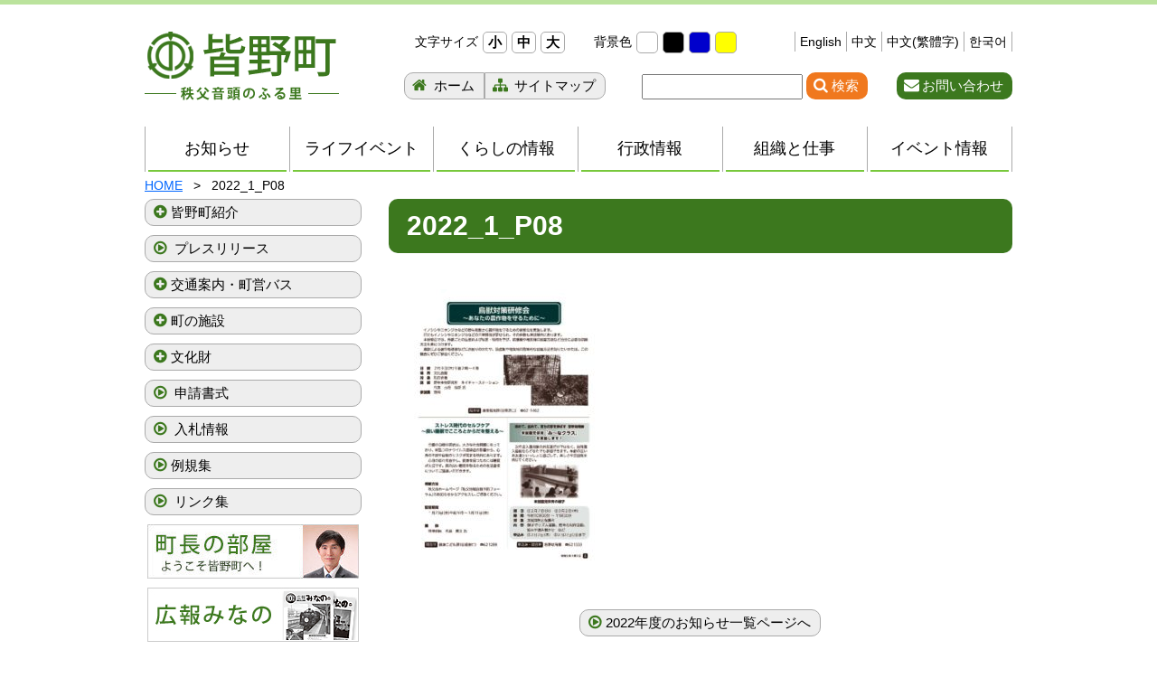

--- FILE ---
content_type: text/html; charset=UTF-8
request_url: https://www.town.minano.saitama.jp/kouhou/2023/25868/attachment/2022_1_p08/
body_size: 15124
content:
<!DOCTYPE html><html lang="ja"> <head><meta http-equiv="Content-Type" content="text/html; charset=utf-8"><meta name="viewport" content="width=device-width; initial-scale=1.0" ><link rel="shortcut icon" href="https://www.town.minano.saitama.jp/wp-content/themes/minano/favicon.ico" type="image/vnd.microsoft.icon" ><link rel="icon" href="https://www.town.minano.saitama.jp/wp-content/themes/minano/favicon.ico" type="image/vnd.microsoft.icon" >    <script type="application/ld+json">    {      "@context" : "https://schema.org",      "@type" : "WebSite",      "name" : "秩父音頭のふる里 皆野町",      "url" : "https://www.town.minano.saitama.jp/"    }  </script><!--[if lt IE 9]><script src="https://www.town.minano.saitama.jp/wp-content/themes/minano/js/html5shiv.min.js"></script><![endif]-->
<!-- MapPress Easy Google Maps バージョン:2.95.8PRO (https://www.mappresspro.com) -->
<title>2022_1_P08 | 秩父音頭のふる里 皆野町 埼玉県秩父郡皆野町ホームページ</title>
	<style>img:is([sizes="auto" i], [sizes^="auto," i]) { contain-intrinsic-size: 3000px 1500px }</style>
	
		<!-- All in One SEO 4.9.3 - aioseo.com -->
	<meta name="robots" content="max-image-preview:large" />
	<meta name="author" content="mirai"/>
	<link rel="canonical" href="https://www.town.minano.saitama.jp/kouhou/2023/25868/attachment/2022_1_p08/" />
	<meta name="generator" content="All in One SEO (AIOSEO) 4.9.3" />
		<meta property="og:locale" content="ja_JP" />
		<meta property="og:site_name" content="秩父音頭のふる里 皆野町 埼玉県秩父郡皆野町ホームページ | 皆野町ホームページでは交通案内、町営バス、入札情報、広報みなの、申請書式、イベント情報、皆野町紹介、行政情報、町の施設等の情報を掲載・案内しています。皆野町は浅草との交流事業に取り組んでいます。" />
		<meta property="og:type" content="article" />
		<meta property="og:title" content="2022_1_P08 | 秩父音頭のふる里 皆野町 埼玉県秩父郡皆野町ホームページ" />
		<meta property="og:url" content="https://www.town.minano.saitama.jp/kouhou/2023/25868/attachment/2022_1_p08/" />
		<meta property="article:published_time" content="2022-12-27T05:26:43+00:00" />
		<meta property="article:modified_time" content="2022-12-27T05:26:43+00:00" />
		<meta name="twitter:card" content="summary" />
		<meta name="twitter:title" content="2022_1_P08 | 秩父音頭のふる里 皆野町 埼玉県秩父郡皆野町ホームページ" />
		<script type="application/ld+json" class="aioseo-schema">
			{"@context":"https:\/\/schema.org","@graph":[{"@type":"BreadcrumbList","@id":"https:\/\/www.town.minano.saitama.jp\/kouhou\/2023\/25868\/attachment\/2022_1_p08\/#breadcrumblist","itemListElement":[{"@type":"ListItem","@id":"https:\/\/www.town.minano.saitama.jp#listItem","position":1,"name":"Home","item":"https:\/\/www.town.minano.saitama.jp","nextItem":{"@type":"ListItem","@id":"https:\/\/www.town.minano.saitama.jp\/kouhou\/2023\/25868\/attachment\/2022_1_p08\/#listItem","name":"2022_1_P08"}},{"@type":"ListItem","@id":"https:\/\/www.town.minano.saitama.jp\/kouhou\/2023\/25868\/attachment\/2022_1_p08\/#listItem","position":2,"name":"2022_1_P08","previousItem":{"@type":"ListItem","@id":"https:\/\/www.town.minano.saitama.jp#listItem","name":"Home"}}]},{"@type":"ItemPage","@id":"https:\/\/www.town.minano.saitama.jp\/kouhou\/2023\/25868\/attachment\/2022_1_p08\/#itempage","url":"https:\/\/www.town.minano.saitama.jp\/kouhou\/2023\/25868\/attachment\/2022_1_p08\/","name":"2022_1_P08 | \u79e9\u7236\u97f3\u982d\u306e\u3075\u308b\u91cc \u7686\u91ce\u753a \u57fc\u7389\u770c\u79e9\u7236\u90e1\u7686\u91ce\u753a\u30db\u30fc\u30e0\u30da\u30fc\u30b8","inLanguage":"ja","isPartOf":{"@id":"https:\/\/www.town.minano.saitama.jp\/#website"},"breadcrumb":{"@id":"https:\/\/www.town.minano.saitama.jp\/kouhou\/2023\/25868\/attachment\/2022_1_p08\/#breadcrumblist"},"author":{"@id":"https:\/\/www.town.minano.saitama.jp\/author\/mirai-111\/#author"},"creator":{"@id":"https:\/\/www.town.minano.saitama.jp\/author\/mirai-111\/#author"},"image":{"@type":"ImageObject","url":"https:\/\/www.town.minano.saitama.jp\/wp-content\/uploads\/2022\/12\/2022_1_P08-pdf.jpg","@id":"https:\/\/www.town.minano.saitama.jp\/kouhou\/2023\/25868\/attachment\/2022_1_p08\/#mainImage","width":724,"height":1024,"caption":"2022_1_P08\u306e\u30b5\u30e0\u30cd\u30a4\u30eb"},"primaryImageOfPage":{"@id":"https:\/\/www.town.minano.saitama.jp\/kouhou\/2023\/25868\/attachment\/2022_1_p08\/#mainImage"},"datePublished":"2022-12-27T14:26:43+09:00","dateModified":"2022-12-27T14:26:43+09:00"},{"@type":"Organization","@id":"https:\/\/www.town.minano.saitama.jp\/#organization","name":"\u7686\u91ce\u753a\u5f79\u5834","description":"\u7686\u91ce\u753a\u30db\u30fc\u30e0\u30da\u30fc\u30b8\u3067\u306f\u4ea4\u901a\u6848\u5185\u3001\u753a\u55b6\u30d0\u30b9\u3001\u5165\u672d\u60c5\u5831\u3001\u5e83\u5831\u307f\u306a\u306e\u3001\u7533\u8acb\u66f8\u5f0f\u3001\u30a4\u30d9\u30f3\u30c8\u60c5\u5831\u3001\u7686\u91ce\u753a\u7d39\u4ecb\u3001\u884c\u653f\u60c5\u5831\u3001\u753a\u306e\u65bd\u8a2d\u7b49\u306e\u60c5\u5831\u3092\u63b2\u8f09\u30fb\u6848\u5185\u3057\u3066\u3044\u307e\u3059\u3002\u7686\u91ce\u753a\u306f\u6d45\u8349\u3068\u306e\u4ea4\u6d41\u4e8b\u696d\u306b\u53d6\u308a\u7d44\u3093\u3067\u3044\u307e\u3059\u3002","url":"https:\/\/www.town.minano.saitama.jp\/","telephone":"+81494621230","logo":{"@type":"ImageObject","url":"https:\/\/www.town.minano.saitama.jp\/wp-content\/themes\/minano\/images\/common\/logo.png","@id":"https:\/\/www.town.minano.saitama.jp\/kouhou\/2023\/25868\/attachment\/2022_1_p08\/#organizationLogo"},"image":{"@id":"https:\/\/www.town.minano.saitama.jp\/kouhou\/2023\/25868\/attachment\/2022_1_p08\/#organizationLogo"}},{"@type":"Person","@id":"https:\/\/www.town.minano.saitama.jp\/author\/mirai-111\/#author","url":"https:\/\/www.town.minano.saitama.jp\/author\/mirai-111\/","name":"mirai","image":{"@type":"ImageObject","@id":"https:\/\/www.town.minano.saitama.jp\/kouhou\/2023\/25868\/attachment\/2022_1_p08\/#authorImage","url":"https:\/\/secure.gravatar.com\/avatar\/b7aac750d7acb94cc9d647275f4e62293c3af15a747cbba72ee87948d2edc782?s=96&d=mm&r=g","width":96,"height":96,"caption":"mirai"}},{"@type":"WebSite","@id":"https:\/\/www.town.minano.saitama.jp\/#website","url":"https:\/\/www.town.minano.saitama.jp\/","name":"\u79e9\u7236\u97f3\u982d\u306e\u3075\u308b\u91cc \u7686\u91ce\u753a \u57fc\u7389\u770c\u79e9\u7236\u90e1\u7686\u91ce\u753a\u30db\u30fc\u30e0\u30da\u30fc\u30b8","description":"\u7686\u91ce\u753a\u30db\u30fc\u30e0\u30da\u30fc\u30b8\u3067\u306f\u4ea4\u901a\u6848\u5185\u3001\u753a\u55b6\u30d0\u30b9\u3001\u5165\u672d\u60c5\u5831\u3001\u5e83\u5831\u307f\u306a\u306e\u3001\u7533\u8acb\u66f8\u5f0f\u3001\u30a4\u30d9\u30f3\u30c8\u60c5\u5831\u3001\u7686\u91ce\u753a\u7d39\u4ecb\u3001\u884c\u653f\u60c5\u5831\u3001\u753a\u306e\u65bd\u8a2d\u7b49\u306e\u60c5\u5831\u3092\u63b2\u8f09\u30fb\u6848\u5185\u3057\u3066\u3044\u307e\u3059\u3002\u7686\u91ce\u753a\u306f\u6d45\u8349\u3068\u306e\u4ea4\u6d41\u4e8b\u696d\u306b\u53d6\u308a\u7d44\u3093\u3067\u3044\u307e\u3059\u3002","inLanguage":"ja","publisher":{"@id":"https:\/\/www.town.minano.saitama.jp\/#organization"}}]}
		</script>
		<!-- All in One SEO -->

<link rel='dns-prefetch' href='//challenges.cloudflare.com' />
<link rel="alternate" type="application/rss+xml" title="秩父音頭のふる里 皆野町 埼玉県秩父郡皆野町ホームページ &raquo; フィード" href="https://www.town.minano.saitama.jp/feed/" />
<link rel="alternate" type="application/rss+xml" title="秩父音頭のふる里 皆野町 埼玉県秩父郡皆野町ホームページ &raquo; コメントフィード" href="https://www.town.minano.saitama.jp/comments/feed/" />
		<!-- This site uses the Google Analytics by ExactMetrics plugin v8.11.1 - Using Analytics tracking - https://www.exactmetrics.com/ -->
							<script src="//www.googletagmanager.com/gtag/js?id=G-0MF70G6HTF"  data-cfasync="false" data-wpfc-render="false" type="text/javascript" async></script>
			<script data-cfasync="false" data-wpfc-render="false" type="text/javascript">
				var em_version = '8.11.1';
				var em_track_user = true;
				var em_no_track_reason = '';
								var ExactMetricsDefaultLocations = {"page_location":"https:\/\/www.town.minano.saitama.jp\/kouhou\/2023\/25868\/attachment\/2022_1_p08\/"};
								if ( typeof ExactMetricsPrivacyGuardFilter === 'function' ) {
					var ExactMetricsLocations = (typeof ExactMetricsExcludeQuery === 'object') ? ExactMetricsPrivacyGuardFilter( ExactMetricsExcludeQuery ) : ExactMetricsPrivacyGuardFilter( ExactMetricsDefaultLocations );
				} else {
					var ExactMetricsLocations = (typeof ExactMetricsExcludeQuery === 'object') ? ExactMetricsExcludeQuery : ExactMetricsDefaultLocations;
				}

								var disableStrs = [
										'ga-disable-G-0MF70G6HTF',
									];

				/* Function to detect opted out users */
				function __gtagTrackerIsOptedOut() {
					for (var index = 0; index < disableStrs.length; index++) {
						if (document.cookie.indexOf(disableStrs[index] + '=true') > -1) {
							return true;
						}
					}

					return false;
				}

				/* Disable tracking if the opt-out cookie exists. */
				if (__gtagTrackerIsOptedOut()) {
					for (var index = 0; index < disableStrs.length; index++) {
						window[disableStrs[index]] = true;
					}
				}

				/* Opt-out function */
				function __gtagTrackerOptout() {
					for (var index = 0; index < disableStrs.length; index++) {
						document.cookie = disableStrs[index] + '=true; expires=Thu, 31 Dec 2099 23:59:59 UTC; path=/';
						window[disableStrs[index]] = true;
					}
				}

				if ('undefined' === typeof gaOptout) {
					function gaOptout() {
						__gtagTrackerOptout();
					}
				}
								window.dataLayer = window.dataLayer || [];

				window.ExactMetricsDualTracker = {
					helpers: {},
					trackers: {},
				};
				if (em_track_user) {
					function __gtagDataLayer() {
						dataLayer.push(arguments);
					}

					function __gtagTracker(type, name, parameters) {
						if (!parameters) {
							parameters = {};
						}

						if (parameters.send_to) {
							__gtagDataLayer.apply(null, arguments);
							return;
						}

						if (type === 'event') {
														parameters.send_to = exactmetrics_frontend.v4_id;
							var hookName = name;
							if (typeof parameters['event_category'] !== 'undefined') {
								hookName = parameters['event_category'] + ':' + name;
							}

							if (typeof ExactMetricsDualTracker.trackers[hookName] !== 'undefined') {
								ExactMetricsDualTracker.trackers[hookName](parameters);
							} else {
								__gtagDataLayer('event', name, parameters);
							}
							
						} else {
							__gtagDataLayer.apply(null, arguments);
						}
					}

					__gtagTracker('js', new Date());
					__gtagTracker('set', {
						'developer_id.dNDMyYj': true,
											});
					if ( ExactMetricsLocations.page_location ) {
						__gtagTracker('set', ExactMetricsLocations);
					}
										__gtagTracker('config', 'G-0MF70G6HTF', {"forceSSL":"true","link_attribution":"true"} );
										window.gtag = __gtagTracker;										(function () {
						/* https://developers.google.com/analytics/devguides/collection/analyticsjs/ */
						/* ga and __gaTracker compatibility shim. */
						var noopfn = function () {
							return null;
						};
						var newtracker = function () {
							return new Tracker();
						};
						var Tracker = function () {
							return null;
						};
						var p = Tracker.prototype;
						p.get = noopfn;
						p.set = noopfn;
						p.send = function () {
							var args = Array.prototype.slice.call(arguments);
							args.unshift('send');
							__gaTracker.apply(null, args);
						};
						var __gaTracker = function () {
							var len = arguments.length;
							if (len === 0) {
								return;
							}
							var f = arguments[len - 1];
							if (typeof f !== 'object' || f === null || typeof f.hitCallback !== 'function') {
								if ('send' === arguments[0]) {
									var hitConverted, hitObject = false, action;
									if ('event' === arguments[1]) {
										if ('undefined' !== typeof arguments[3]) {
											hitObject = {
												'eventAction': arguments[3],
												'eventCategory': arguments[2],
												'eventLabel': arguments[4],
												'value': arguments[5] ? arguments[5] : 1,
											}
										}
									}
									if ('pageview' === arguments[1]) {
										if ('undefined' !== typeof arguments[2]) {
											hitObject = {
												'eventAction': 'page_view',
												'page_path': arguments[2],
											}
										}
									}
									if (typeof arguments[2] === 'object') {
										hitObject = arguments[2];
									}
									if (typeof arguments[5] === 'object') {
										Object.assign(hitObject, arguments[5]);
									}
									if ('undefined' !== typeof arguments[1].hitType) {
										hitObject = arguments[1];
										if ('pageview' === hitObject.hitType) {
											hitObject.eventAction = 'page_view';
										}
									}
									if (hitObject) {
										action = 'timing' === arguments[1].hitType ? 'timing_complete' : hitObject.eventAction;
										hitConverted = mapArgs(hitObject);
										__gtagTracker('event', action, hitConverted);
									}
								}
								return;
							}

							function mapArgs(args) {
								var arg, hit = {};
								var gaMap = {
									'eventCategory': 'event_category',
									'eventAction': 'event_action',
									'eventLabel': 'event_label',
									'eventValue': 'event_value',
									'nonInteraction': 'non_interaction',
									'timingCategory': 'event_category',
									'timingVar': 'name',
									'timingValue': 'value',
									'timingLabel': 'event_label',
									'page': 'page_path',
									'location': 'page_location',
									'title': 'page_title',
									'referrer' : 'page_referrer',
								};
								for (arg in args) {
																		if (!(!args.hasOwnProperty(arg) || !gaMap.hasOwnProperty(arg))) {
										hit[gaMap[arg]] = args[arg];
									} else {
										hit[arg] = args[arg];
									}
								}
								return hit;
							}

							try {
								f.hitCallback();
							} catch (ex) {
							}
						};
						__gaTracker.create = newtracker;
						__gaTracker.getByName = newtracker;
						__gaTracker.getAll = function () {
							return [];
						};
						__gaTracker.remove = noopfn;
						__gaTracker.loaded = true;
						window['__gaTracker'] = __gaTracker;
					})();
									} else {
										console.log("");
					(function () {
						function __gtagTracker() {
							return null;
						}

						window['__gtagTracker'] = __gtagTracker;
						window['gtag'] = __gtagTracker;
					})();
									}
			</script>
							<!-- / Google Analytics by ExactMetrics -->
		<script type="text/javascript">
/* <![CDATA[ */
window._wpemojiSettings = {"baseUrl":"https:\/\/s.w.org\/images\/core\/emoji\/16.0.1\/72x72\/","ext":".png","svgUrl":"https:\/\/s.w.org\/images\/core\/emoji\/16.0.1\/svg\/","svgExt":".svg","source":{"concatemoji":"https:\/\/www.town.minano.saitama.jp\/wp-includes\/js\/wp-emoji-release.min.js?ver=7f7d7320b3c6544b4cc1a35638441bea"}};
/*! This file is auto-generated */
!function(s,n){var o,i,e;function c(e){try{var t={supportTests:e,timestamp:(new Date).valueOf()};sessionStorage.setItem(o,JSON.stringify(t))}catch(e){}}function p(e,t,n){e.clearRect(0,0,e.canvas.width,e.canvas.height),e.fillText(t,0,0);var t=new Uint32Array(e.getImageData(0,0,e.canvas.width,e.canvas.height).data),a=(e.clearRect(0,0,e.canvas.width,e.canvas.height),e.fillText(n,0,0),new Uint32Array(e.getImageData(0,0,e.canvas.width,e.canvas.height).data));return t.every(function(e,t){return e===a[t]})}function u(e,t){e.clearRect(0,0,e.canvas.width,e.canvas.height),e.fillText(t,0,0);for(var n=e.getImageData(16,16,1,1),a=0;a<n.data.length;a++)if(0!==n.data[a])return!1;return!0}function f(e,t,n,a){switch(t){case"flag":return n(e,"\ud83c\udff3\ufe0f\u200d\u26a7\ufe0f","\ud83c\udff3\ufe0f\u200b\u26a7\ufe0f")?!1:!n(e,"\ud83c\udde8\ud83c\uddf6","\ud83c\udde8\u200b\ud83c\uddf6")&&!n(e,"\ud83c\udff4\udb40\udc67\udb40\udc62\udb40\udc65\udb40\udc6e\udb40\udc67\udb40\udc7f","\ud83c\udff4\u200b\udb40\udc67\u200b\udb40\udc62\u200b\udb40\udc65\u200b\udb40\udc6e\u200b\udb40\udc67\u200b\udb40\udc7f");case"emoji":return!a(e,"\ud83e\udedf")}return!1}function g(e,t,n,a){var r="undefined"!=typeof WorkerGlobalScope&&self instanceof WorkerGlobalScope?new OffscreenCanvas(300,150):s.createElement("canvas"),o=r.getContext("2d",{willReadFrequently:!0}),i=(o.textBaseline="top",o.font="600 32px Arial",{});return e.forEach(function(e){i[e]=t(o,e,n,a)}),i}function t(e){var t=s.createElement("script");t.src=e,t.defer=!0,s.head.appendChild(t)}"undefined"!=typeof Promise&&(o="wpEmojiSettingsSupports",i=["flag","emoji"],n.supports={everything:!0,everythingExceptFlag:!0},e=new Promise(function(e){s.addEventListener("DOMContentLoaded",e,{once:!0})}),new Promise(function(t){var n=function(){try{var e=JSON.parse(sessionStorage.getItem(o));if("object"==typeof e&&"number"==typeof e.timestamp&&(new Date).valueOf()<e.timestamp+604800&&"object"==typeof e.supportTests)return e.supportTests}catch(e){}return null}();if(!n){if("undefined"!=typeof Worker&&"undefined"!=typeof OffscreenCanvas&&"undefined"!=typeof URL&&URL.createObjectURL&&"undefined"!=typeof Blob)try{var e="postMessage("+g.toString()+"("+[JSON.stringify(i),f.toString(),p.toString(),u.toString()].join(",")+"));",a=new Blob([e],{type:"text/javascript"}),r=new Worker(URL.createObjectURL(a),{name:"wpTestEmojiSupports"});return void(r.onmessage=function(e){c(n=e.data),r.terminate(),t(n)})}catch(e){}c(n=g(i,f,p,u))}t(n)}).then(function(e){for(var t in e)n.supports[t]=e[t],n.supports.everything=n.supports.everything&&n.supports[t],"flag"!==t&&(n.supports.everythingExceptFlag=n.supports.everythingExceptFlag&&n.supports[t]);n.supports.everythingExceptFlag=n.supports.everythingExceptFlag&&!n.supports.flag,n.DOMReady=!1,n.readyCallback=function(){n.DOMReady=!0}}).then(function(){return e}).then(function(){var e;n.supports.everything||(n.readyCallback(),(e=n.source||{}).concatemoji?t(e.concatemoji):e.wpemoji&&e.twemoji&&(t(e.twemoji),t(e.wpemoji)))}))}((window,document),window._wpemojiSettings);
/* ]]> */
</script>
<style id='wp-emoji-styles-inline-css' type='text/css'>

	img.wp-smiley, img.emoji {
		display: inline !important;
		border: none !important;
		box-shadow: none !important;
		height: 1em !important;
		width: 1em !important;
		margin: 0 0.07em !important;
		vertical-align: -0.1em !important;
		background: none !important;
		padding: 0 !important;
	}
</style>
<style id='classic-theme-styles-inline-css' type='text/css'>
/*! This file is auto-generated */
.wp-block-button__link{color:#fff;background-color:#32373c;border-radius:9999px;box-shadow:none;text-decoration:none;padding:calc(.667em + 2px) calc(1.333em + 2px);font-size:1.125em}.wp-block-file__button{background:#32373c;color:#fff;text-decoration:none}
</style>
<link rel='stylesheet' id='mappress-css' href='https://www.town.minano.saitama.jp/wp-content/plugins/mappress-google-maps-for-wordpress/css/mappress.css?ver=2.95.8PRO' type='text/css' media='all' />
<link rel='stylesheet' id='aioseo/css/src/vue/standalone/blocks/table-of-contents/global.scss-css' href='https://www.town.minano.saitama.jp/wp-content/plugins/all-in-one-seo-pack/dist/Lite/assets/css/table-of-contents/global.e90f6d47.css?ver=4.9.3' type='text/css' media='all' />
<style id='global-styles-inline-css' type='text/css'>
:root{--wp--preset--aspect-ratio--square: 1;--wp--preset--aspect-ratio--4-3: 4/3;--wp--preset--aspect-ratio--3-4: 3/4;--wp--preset--aspect-ratio--3-2: 3/2;--wp--preset--aspect-ratio--2-3: 2/3;--wp--preset--aspect-ratio--16-9: 16/9;--wp--preset--aspect-ratio--9-16: 9/16;--wp--preset--color--black: #000000;--wp--preset--color--cyan-bluish-gray: #abb8c3;--wp--preset--color--white: #ffffff;--wp--preset--color--pale-pink: #f78da7;--wp--preset--color--vivid-red: #cf2e2e;--wp--preset--color--luminous-vivid-orange: #ff6900;--wp--preset--color--luminous-vivid-amber: #fcb900;--wp--preset--color--light-green-cyan: #7bdcb5;--wp--preset--color--vivid-green-cyan: #00d084;--wp--preset--color--pale-cyan-blue: #8ed1fc;--wp--preset--color--vivid-cyan-blue: #0693e3;--wp--preset--color--vivid-purple: #9b51e0;--wp--preset--gradient--vivid-cyan-blue-to-vivid-purple: linear-gradient(135deg,rgba(6,147,227,1) 0%,rgb(155,81,224) 100%);--wp--preset--gradient--light-green-cyan-to-vivid-green-cyan: linear-gradient(135deg,rgb(122,220,180) 0%,rgb(0,208,130) 100%);--wp--preset--gradient--luminous-vivid-amber-to-luminous-vivid-orange: linear-gradient(135deg,rgba(252,185,0,1) 0%,rgba(255,105,0,1) 100%);--wp--preset--gradient--luminous-vivid-orange-to-vivid-red: linear-gradient(135deg,rgba(255,105,0,1) 0%,rgb(207,46,46) 100%);--wp--preset--gradient--very-light-gray-to-cyan-bluish-gray: linear-gradient(135deg,rgb(238,238,238) 0%,rgb(169,184,195) 100%);--wp--preset--gradient--cool-to-warm-spectrum: linear-gradient(135deg,rgb(74,234,220) 0%,rgb(151,120,209) 20%,rgb(207,42,186) 40%,rgb(238,44,130) 60%,rgb(251,105,98) 80%,rgb(254,248,76) 100%);--wp--preset--gradient--blush-light-purple: linear-gradient(135deg,rgb(255,206,236) 0%,rgb(152,150,240) 100%);--wp--preset--gradient--blush-bordeaux: linear-gradient(135deg,rgb(254,205,165) 0%,rgb(254,45,45) 50%,rgb(107,0,62) 100%);--wp--preset--gradient--luminous-dusk: linear-gradient(135deg,rgb(255,203,112) 0%,rgb(199,81,192) 50%,rgb(65,88,208) 100%);--wp--preset--gradient--pale-ocean: linear-gradient(135deg,rgb(255,245,203) 0%,rgb(182,227,212) 50%,rgb(51,167,181) 100%);--wp--preset--gradient--electric-grass: linear-gradient(135deg,rgb(202,248,128) 0%,rgb(113,206,126) 100%);--wp--preset--gradient--midnight: linear-gradient(135deg,rgb(2,3,129) 0%,rgb(40,116,252) 100%);--wp--preset--font-size--small: 13px;--wp--preset--font-size--medium: 20px;--wp--preset--font-size--large: 36px;--wp--preset--font-size--x-large: 42px;--wp--preset--spacing--20: 0.44rem;--wp--preset--spacing--30: 0.67rem;--wp--preset--spacing--40: 1rem;--wp--preset--spacing--50: 1.5rem;--wp--preset--spacing--60: 2.25rem;--wp--preset--spacing--70: 3.38rem;--wp--preset--spacing--80: 5.06rem;--wp--preset--shadow--natural: 6px 6px 9px rgba(0, 0, 0, 0.2);--wp--preset--shadow--deep: 12px 12px 50px rgba(0, 0, 0, 0.4);--wp--preset--shadow--sharp: 6px 6px 0px rgba(0, 0, 0, 0.2);--wp--preset--shadow--outlined: 6px 6px 0px -3px rgba(255, 255, 255, 1), 6px 6px rgba(0, 0, 0, 1);--wp--preset--shadow--crisp: 6px 6px 0px rgba(0, 0, 0, 1);}:where(.is-layout-flex){gap: 0.5em;}:where(.is-layout-grid){gap: 0.5em;}body .is-layout-flex{display: flex;}.is-layout-flex{flex-wrap: wrap;align-items: center;}.is-layout-flex > :is(*, div){margin: 0;}body .is-layout-grid{display: grid;}.is-layout-grid > :is(*, div){margin: 0;}:where(.wp-block-columns.is-layout-flex){gap: 2em;}:where(.wp-block-columns.is-layout-grid){gap: 2em;}:where(.wp-block-post-template.is-layout-flex){gap: 1.25em;}:where(.wp-block-post-template.is-layout-grid){gap: 1.25em;}.has-black-color{color: var(--wp--preset--color--black) !important;}.has-cyan-bluish-gray-color{color: var(--wp--preset--color--cyan-bluish-gray) !important;}.has-white-color{color: var(--wp--preset--color--white) !important;}.has-pale-pink-color{color: var(--wp--preset--color--pale-pink) !important;}.has-vivid-red-color{color: var(--wp--preset--color--vivid-red) !important;}.has-luminous-vivid-orange-color{color: var(--wp--preset--color--luminous-vivid-orange) !important;}.has-luminous-vivid-amber-color{color: var(--wp--preset--color--luminous-vivid-amber) !important;}.has-light-green-cyan-color{color: var(--wp--preset--color--light-green-cyan) !important;}.has-vivid-green-cyan-color{color: var(--wp--preset--color--vivid-green-cyan) !important;}.has-pale-cyan-blue-color{color: var(--wp--preset--color--pale-cyan-blue) !important;}.has-vivid-cyan-blue-color{color: var(--wp--preset--color--vivid-cyan-blue) !important;}.has-vivid-purple-color{color: var(--wp--preset--color--vivid-purple) !important;}.has-black-background-color{background-color: var(--wp--preset--color--black) !important;}.has-cyan-bluish-gray-background-color{background-color: var(--wp--preset--color--cyan-bluish-gray) !important;}.has-white-background-color{background-color: var(--wp--preset--color--white) !important;}.has-pale-pink-background-color{background-color: var(--wp--preset--color--pale-pink) !important;}.has-vivid-red-background-color{background-color: var(--wp--preset--color--vivid-red) !important;}.has-luminous-vivid-orange-background-color{background-color: var(--wp--preset--color--luminous-vivid-orange) !important;}.has-luminous-vivid-amber-background-color{background-color: var(--wp--preset--color--luminous-vivid-amber) !important;}.has-light-green-cyan-background-color{background-color: var(--wp--preset--color--light-green-cyan) !important;}.has-vivid-green-cyan-background-color{background-color: var(--wp--preset--color--vivid-green-cyan) !important;}.has-pale-cyan-blue-background-color{background-color: var(--wp--preset--color--pale-cyan-blue) !important;}.has-vivid-cyan-blue-background-color{background-color: var(--wp--preset--color--vivid-cyan-blue) !important;}.has-vivid-purple-background-color{background-color: var(--wp--preset--color--vivid-purple) !important;}.has-black-border-color{border-color: var(--wp--preset--color--black) !important;}.has-cyan-bluish-gray-border-color{border-color: var(--wp--preset--color--cyan-bluish-gray) !important;}.has-white-border-color{border-color: var(--wp--preset--color--white) !important;}.has-pale-pink-border-color{border-color: var(--wp--preset--color--pale-pink) !important;}.has-vivid-red-border-color{border-color: var(--wp--preset--color--vivid-red) !important;}.has-luminous-vivid-orange-border-color{border-color: var(--wp--preset--color--luminous-vivid-orange) !important;}.has-luminous-vivid-amber-border-color{border-color: var(--wp--preset--color--luminous-vivid-amber) !important;}.has-light-green-cyan-border-color{border-color: var(--wp--preset--color--light-green-cyan) !important;}.has-vivid-green-cyan-border-color{border-color: var(--wp--preset--color--vivid-green-cyan) !important;}.has-pale-cyan-blue-border-color{border-color: var(--wp--preset--color--pale-cyan-blue) !important;}.has-vivid-cyan-blue-border-color{border-color: var(--wp--preset--color--vivid-cyan-blue) !important;}.has-vivid-purple-border-color{border-color: var(--wp--preset--color--vivid-purple) !important;}.has-vivid-cyan-blue-to-vivid-purple-gradient-background{background: var(--wp--preset--gradient--vivid-cyan-blue-to-vivid-purple) !important;}.has-light-green-cyan-to-vivid-green-cyan-gradient-background{background: var(--wp--preset--gradient--light-green-cyan-to-vivid-green-cyan) !important;}.has-luminous-vivid-amber-to-luminous-vivid-orange-gradient-background{background: var(--wp--preset--gradient--luminous-vivid-amber-to-luminous-vivid-orange) !important;}.has-luminous-vivid-orange-to-vivid-red-gradient-background{background: var(--wp--preset--gradient--luminous-vivid-orange-to-vivid-red) !important;}.has-very-light-gray-to-cyan-bluish-gray-gradient-background{background: var(--wp--preset--gradient--very-light-gray-to-cyan-bluish-gray) !important;}.has-cool-to-warm-spectrum-gradient-background{background: var(--wp--preset--gradient--cool-to-warm-spectrum) !important;}.has-blush-light-purple-gradient-background{background: var(--wp--preset--gradient--blush-light-purple) !important;}.has-blush-bordeaux-gradient-background{background: var(--wp--preset--gradient--blush-bordeaux) !important;}.has-luminous-dusk-gradient-background{background: var(--wp--preset--gradient--luminous-dusk) !important;}.has-pale-ocean-gradient-background{background: var(--wp--preset--gradient--pale-ocean) !important;}.has-electric-grass-gradient-background{background: var(--wp--preset--gradient--electric-grass) !important;}.has-midnight-gradient-background{background: var(--wp--preset--gradient--midnight) !important;}.has-small-font-size{font-size: var(--wp--preset--font-size--small) !important;}.has-medium-font-size{font-size: var(--wp--preset--font-size--medium) !important;}.has-large-font-size{font-size: var(--wp--preset--font-size--large) !important;}.has-x-large-font-size{font-size: var(--wp--preset--font-size--x-large) !important;}
:where(.wp-block-post-template.is-layout-flex){gap: 1.25em;}:where(.wp-block-post-template.is-layout-grid){gap: 1.25em;}
:where(.wp-block-columns.is-layout-flex){gap: 2em;}:where(.wp-block-columns.is-layout-grid){gap: 2em;}
:root :where(.wp-block-pullquote){font-size: 1.5em;line-height: 1.6;}
</style>
<link rel='stylesheet' id='contact-form-7-css' href='https://www.town.minano.saitama.jp/wp-content/plugins/contact-form-7/includes/css/styles.css?ver=6.1.4' type='text/css' media='all' />
<link rel='stylesheet' id='fancybox-for-wp-css' href='https://www.town.minano.saitama.jp/wp-content/plugins/fancybox-for-wordpress/assets/css/fancybox.css?ver=1.3.4' type='text/css' media='all' />
<link rel='stylesheet' id='table-addons-for-elementor-css' href='https://www.town.minano.saitama.jp/wp-content/plugins/table-addons-for-elementor/public/css/table-addons-for-elementor-public.css?ver=2.1.5' type='text/css' media='all' />
<link rel='stylesheet' id='wp-pagenavi-css' href='https://www.town.minano.saitama.jp/wp-content/plugins/wp-pagenavi/pagenavi-css.css?ver=2.70' type='text/css' media='all' />
<script type="text/javascript" src="https://www.town.minano.saitama.jp/wp-includes/js/jquery/jquery.min.js?ver=3.7.1" id="jquery-core-js"></script>
<script type="text/javascript" src="https://www.town.minano.saitama.jp/wp-includes/js/jquery/jquery-migrate.min.js?ver=3.4.1" id="jquery-migrate-js"></script>
<script type="text/javascript" src="https://www.town.minano.saitama.jp/wp-content/plugins/google-analytics-dashboard-for-wp/assets/js/frontend-gtag.min.js?ver=8.11.1" id="exactmetrics-frontend-script-js" async="async" data-wp-strategy="async"></script>
<script data-cfasync="false" data-wpfc-render="false" type="text/javascript" id='exactmetrics-frontend-script-js-extra'>/* <![CDATA[ */
var exactmetrics_frontend = {"js_events_tracking":"true","download_extensions":"doc,pdf,ppt,zip,xls,docx,pptx,xlsx","inbound_paths":"[{\"path\":\"\\\/go\\\/\",\"label\":\"affiliate\"},{\"path\":\"\\\/recommend\\\/\",\"label\":\"affiliate\"}]","home_url":"https:\/\/www.town.minano.saitama.jp","hash_tracking":"false","v4_id":"G-0MF70G6HTF"};/* ]]> */
</script>
<link rel="https://api.w.org/" href="https://www.town.minano.saitama.jp/wp-json/" /><link rel="alternate" title="JSON" type="application/json" href="https://www.town.minano.saitama.jp/wp-json/wp/v2/media/25886" /><link rel="EditURI" type="application/rsd+xml" title="RSD" href="https://www.town.minano.saitama.jp/xmlrpc.php?rsd" />

<link rel='shortlink' href='https://www.town.minano.saitama.jp/?p=25886' />
<link rel="alternate" title="oEmbed (JSON)" type="application/json+oembed" href="https://www.town.minano.saitama.jp/wp-json/oembed/1.0/embed?url=https%3A%2F%2Fwww.town.minano.saitama.jp%2Fkouhou%2F2023%2F25868%2Fattachment%2F2022_1_p08%2F" />
<link rel="alternate" title="oEmbed (XML)" type="text/xml+oembed" href="https://www.town.minano.saitama.jp/wp-json/oembed/1.0/embed?url=https%3A%2F%2Fwww.town.minano.saitama.jp%2Fkouhou%2F2023%2F25868%2Fattachment%2F2022_1_p08%2F&#038;format=xml" />
<meta name="generator" content="Elementor 3.34.1; features: additional_custom_breakpoints; settings: css_print_method-external, google_font-enabled, font_display-auto">
			<style>
				.e-con.e-parent:nth-of-type(n+4):not(.e-lazyloaded):not(.e-no-lazyload),
				.e-con.e-parent:nth-of-type(n+4):not(.e-lazyloaded):not(.e-no-lazyload) * {
					background-image: none !important;
				}
				@media screen and (max-height: 1024px) {
					.e-con.e-parent:nth-of-type(n+3):not(.e-lazyloaded):not(.e-no-lazyload),
					.e-con.e-parent:nth-of-type(n+3):not(.e-lazyloaded):not(.e-no-lazyload) * {
						background-image: none !important;
					}
				}
				@media screen and (max-height: 640px) {
					.e-con.e-parent:nth-of-type(n+2):not(.e-lazyloaded):not(.e-no-lazyload),
					.e-con.e-parent:nth-of-type(n+2):not(.e-lazyloaded):not(.e-no-lazyload) * {
						background-image: none !important;
					}
				}
			</style>
			<link href="https://www.town.minano.saitama.jp/wp-content/themes/minano/css/common.css?20240829" rel="stylesheet" type="text/css" media="all" >	<link href="https://www.town.minano.saitama.jp/wp-content/themes/minano/css/pc.css?20221101" rel="stylesheet" type="text/css" media="screen,print" >		<link href="https://www.town.minano.saitama.jp/wp-content/themes/minano/css/print.css" rel="stylesheet" type="text/css" media="print" ><link rel="stylesheet" href="https://www.town.minano.saitama.jp/wp-content/themes/minano/css/fontello.css"><!--[if IE 7]><link rel="stylesheet" href="https://www.town.minano.saitama.jp/wp-content/themes/minano/css/fontello-ie7.css"><![endif]--></head><body class="attachment wp-singular attachment-template-default single single-attachment postid-25886 attachmentid-25886 attachment-pdf wp-theme-minano metaslider-plugin elementor-default elementor-kit-23399">	<a href="#contents" class="sr-only sr-only-focusable">コンテンツ本文へスキップ</a>					<header id="header">		<div>			<h1><a href="https://www.town.minano.saitama.jp" title="秩父音頭のふる里 皆野町 埼玉県秩父郡皆野町ホームページ">秩父音頭のふる里 皆野町 埼玉県秩父郡皆野町ホームページ</a></h1>						<dl id="fontSizeMenu">				<dt>文字サイズ</dt>				<dd><a data-txtsize="s">小</a></dd>				<dd><a data-txtsize="m">中</a></dd>				<dd><a data-txtsize="l">大</a></dd>			</dl>						<div id="panel">				<ul id="lang">					<li><a href="https://translate.google.co.jp/translate?sl=ja&tl=en&js=y&prev=_t&hl=ja&ie=UTF-8&u=http%3A%2F%2Fwww.town.minano.saitama.jp%2F&edit-text=" lang="en" id="btn01" title="English" target="_blank">English</a></li>					<li><a href="https://translate.google.co.jp/translate?hl=ja&sl=ja&tl=zh-CN&u=http%3A%2F%2Fwww.town.minano.saitama.jp%2F" lang="zh" id="btn02" title="中文" target="_blank">中文</a></li>					<li><a href="https://translate.google.co.jp/translate?hl=ja&sl=ja&tl=zh-TW&u=http%3A%2F%2Fwww.town.minano.saitama.jp%2F" lang="zh" id="btn03" title="中文(繁體字)" target="_blank">中文(繁體字)</a></li>					<li><a href="https://translate.google.co.jp/translate?hl=ja&sl=ja&tl=ko&u=http%3A%2F%2Fwww.town.minano.saitama.jp%2F" lang="ko" id="btn04" title="한국어" target="_blank">한국어</a></li>				</ul>								<a class="btnA icon-cancel-circled2 btnPanelClose">メニューを閉じる</a>								<ul id="headerMenu">					<li>						<a href="https://www.town.minano.saitama.jp" class="home">							ホーム													</a>					</li>					<li>						<a href="https://www.town.minano.saitama.jp/sitemap/" class="sitemap">							サイトマップ													</a>					</li>				</ul>								<form role="search" method="get" id="search" class="search" action="/">					<input type="text" value="" name="s" id="s" />										<button type="submit" id="searchsubmit" class="btnC icon-search">検索</button>				</form>								<a href="https://www.town.minano.saitama.jp/mail/" class="contact btnA icon-mail-alt">お問い合わせ</a>								<dl id="siteColorMenu">					<dt>背景色</dt>					<dd><a class="white"><span class="sr-only">背景色を白に変更</span></a></dd>					<dd><a class="black"><span class="sr-only">背景色を黒に変更</span></a></dd>					<dd><a class="blue"><span class="sr-only">背景色を青に変更</span></a></dd>					<dd><a class="yellow"><span class="sr-only">背景色を黄色に変更</span></a></dd>				</dl>			</div>					</div>	</header>		<nav id="mainmenu">		<ul>			<li>				<a href="https://www.town.minano.saitama.jp/topics/">					お知らせ									</a>			</li>			<li>				<a href="https://www.town.minano.saitama.jp/lifeevent/">					ライフイベント									</a>			</li>			<li>				<a href="https://www.town.minano.saitama.jp/life/">					くらしの情報									</a>			</li>		</ul>		<ul>			<li>				<a href="https://www.town.minano.saitama.jp/gyosei/">					行政情報									</a>			</li>			<li>								<a href="https://www.town.minano.saitama.jp/section/">					組織と仕事									</a>			</li>			<li>				<a href="https://www.town.minano.saitama.jp/event/">					イベント情報									</a>			</li>		</ul>	</nav>			
		
			<nav id="pankuzu">
		<a href="https://www.town.minano.saitama.jp">HOME</a>
		&nbsp;&nbsp;&gt;&nbsp;&nbsp;
				2022_1_P08	</nav>
	
	<div id="wrap">
		
		<!-- contents start　-->
		<div id="contents">
			
			<h2 class="contentsTitle mb0">2022_1_P08</h2>
			<ul class="rows1">
				<li class="mb30">
					<div id="newsSingleBox">
						<div class="mb30"></div>
						<p class="attachment"><a href='https://www.town.minano.saitama.jp/wp-content/uploads/2022/12/2022_1_P08.pdf'><img fetchpriority="high" decoding="async" width="212" height="300" src="https://www.town.minano.saitama.jp/wp-content/uploads/2022/12/2022_1_P08-pdf-212x300.jpg" class="attachment-medium size-medium" alt="" /></a></p>
					</div>
									</li>
								<li class="mb30">
					<div class="txtCenter">
						<a href='/topics/2022/' class='btnB mb5'>2022年度のお知らせ一覧ページへ</a>						
					</div>
				</li>
			</ul>
			
		</div>
		<!-- contents end -->
		
		
		<!-- side start -->
		<div id="side">
						<a href="#contents" class="sr-only sr-only-focusable">コンテンツ本文の先頭へ戻る</a>
			<a href="#" class="sr-only sr-only-focusable">ページの先頭へ戻る</a>
									<ul class="sideMenu1">
				<li>
					<a class="accordion">皆野町紹介</a>
					<ul>
						<li>
							<a href="https://www.town.minano.saitama.jp/shoukai/">
								皆野町紹介トップ
															</a>
						</li>
						<li>
							<a href="https://www.town.minano.saitama.jp/shoukai/chisei/">
								位置・地勢・歴史
															</a>
						</li>
						<li>
							<a href="https://www.town.minano.saitama.jp/shoukai/kensyou/">
								皆野町町民憲章
															</a>
						</li>
						<li>
							<a href="https://www.town.minano.saitama.jp/shoukai/tyousyou/">
								町章、町の花・木・鳥
															</a>
						</li>
						<li>
							<a href="https://www.town.minano.saitama.jp/shoukai/toukei/">
								統計みなの
															</a>
						</li>
						<li>
							<a href="https://www.town.minano.saitama.jp/shoukai/chara/">
								み～なの部屋
															</a>
						</li>
					</ul>
				</li>
				<li>
					<a href="https://www.town.minano.saitama.jp/section/mirai/23586/" class="btnB">
						プレスリリース
											</a>
				</li>
				<li>
					<a class="accordion">交通案内・町営バス</a>
					<ul>
						<li>
							<a href="https://www.town.minano.saitama.jp/traffic/">
								町へのアクセス
															</a>
						</li>
						<li>
							<a href="https://www.town.minano.saitama.jp/traffic/bus/">
								町営バス
															</a>
						</li>
					</ul>
				</li>
				<li>
					<a class="accordion">町の施設</a>
					<ul>
						<li>
							<a href="https://www.town.minano.saitama.jp/chouei/">
								町の施設トップ
															</a>
						</li>
						<li>
							<a href="https://www.town.minano.saitama.jp/chouei/bunka/">
								文化施設
															</a>
						</li>
						<li>
							<a href="https://www.town.minano.saitama.jp/chouei/sports/">
								スポーツ施設
															</a>
						</li>
						<li>
							<a href="https://www.town.minano.saitama.jp/chouei/other/">
								その他
															</a>
						</li>
					</ul>
				</li>
				<li>
					<a class="accordion">文化財</a>
					<ul>
						<li>
							<a href="https://www.town.minano.saitama.jp/bunkazai/">
								文化財トップ
															</a>
						</li>
						<li>
							<a href="https://www.town.minano.saitama.jp/bunkazai/kunishitei/">
								国指定文化財
															</a>
						</li>
						<li>
							<a href="https://www.town.minano.saitama.jp/bunkazai/kenshitei/">
								県指定文化財
															</a>
						</li>
						<li>
							<a href="https://www.town.minano.saitama.jp/bunkazai/machishitei/">
								町指定文化財
															</a>
						</li>
					</ul>
				</li>
			</ul>
			<ul class="sideMenu2">
				<li>
					<a href="https://www.town.minano.saitama.jp/shinsei/" class="btnB">
						申請書式
											</a>
				</li>
				<li>
					<a href="https://www.town.minano.saitama.jp/nyusatsu/" class="btnB">
						入札情報
											</a>
				</li>
				<li>
					<a href="https://www.town.minano.saitama.jp/reiki_int/reiki_menu.html" target="_blank" class="btnB">例規集</a>
				</li>
				<li>
					<a href="https://www.town.minano.saitama.jp/link/" class="btnB">
						リンク集
											</a>
				</li>
			</ul>
			<ul class="sideBnr">
				<li id="widget_sp_image-37" class="widget widget_sp_image"><h2 class="widgettitle">町長の部屋</h2>
<a href="/mayor/" target="_self" class="widget_sp_image-image-link" title="町長の部屋"><img width="234" height="60" alt="町長の部屋" class="attachment-full" style="max-width: 100%;" srcset="https://www.town.minano.saitama.jp/wp-content/uploads/2024/05/2a2dd304b188c304803dbd15afa0d1f7.jpg 234w, https://www.town.minano.saitama.jp/wp-content/uploads/2024/05/2a2dd304b188c304803dbd15afa0d1f7-190x49.jpg 190w, https://www.town.minano.saitama.jp/wp-content/uploads/2024/05/2a2dd304b188c304803dbd15afa0d1f7-150x38.jpg 150w, https://www.town.minano.saitama.jp/wp-content/uploads/2024/05/2a2dd304b188c304803dbd15afa0d1f7-120x31.jpg 120w" sizes="(max-width: 234px) 100vw, 234px" src="https://www.town.minano.saitama.jp/wp-content/uploads/2024/05/2a2dd304b188c304803dbd15afa0d1f7.jpg" /></a></li>
<li id="widget_sp_image-12" class="widget widget_sp_image"><h2 class="widgettitle">広報みなの</h2>
<a href="/kouhou/" target="_self" class="widget_sp_image-image-link" title="広報みなの"><img width="234" height="60" alt="広報みなの" class="attachment-full" style="max-width: 100%;" srcset="https://www.town.minano.saitama.jp/wp-content/uploads/2015/04/bnr_kouhou.jpg 234w, https://www.town.minano.saitama.jp/wp-content/uploads/2015/04/bnr_kouhou-190x49.jpg 190w, https://www.town.minano.saitama.jp/wp-content/uploads/2015/04/bnr_kouhou-150x38.jpg 150w, https://www.town.minano.saitama.jp/wp-content/uploads/2015/04/bnr_kouhou-120x31.jpg 120w" sizes="(max-width: 234px) 100vw, 234px" src="https://www.town.minano.saitama.jp/wp-content/uploads/2015/04/bnr_kouhou.jpg" /></a></li>
<li id="widget_sp_image-13" class="widget widget_sp_image"><h2 class="widgettitle">みーなの部屋</h2>
<a href="/shoukai/chara/" target="_self" class="widget_sp_image-image-link" title="みーなの部屋"><img width="234" height="60" alt="みーなの部屋" class="attachment-full" style="max-width: 100%;" srcset="https://www.town.minano.saitama.jp/wp-content/uploads/2015/04/bnr_chara.jpg 234w, https://www.town.minano.saitama.jp/wp-content/uploads/2015/04/bnr_chara-190x49.jpg 190w, https://www.town.minano.saitama.jp/wp-content/uploads/2015/04/bnr_chara-150x38.jpg 150w, https://www.town.minano.saitama.jp/wp-content/uploads/2015/04/bnr_chara-120x31.jpg 120w" sizes="(max-width: 234px) 100vw, 234px" src="https://www.town.minano.saitama.jp/wp-content/uploads/2015/04/bnr_chara.jpg" /></a></li>
<li id="widget_sp_image-14" class="widget widget_sp_image"><h2 class="widgettitle">皆野町町議会</h2>
<a href="/section/gikai/" target="_self" class="widget_sp_image-image-link" title="皆野町町議会"><img width="234" height="60" alt="皆野町町議会" class="attachment-full" style="max-width: 100%;" srcset="https://www.town.minano.saitama.jp/wp-content/uploads/2015/04/bnr_gikai.jpg 234w, https://www.town.minano.saitama.jp/wp-content/uploads/2015/04/bnr_gikai-190x49.jpg 190w, https://www.town.minano.saitama.jp/wp-content/uploads/2015/04/bnr_gikai-150x38.jpg 150w, https://www.town.minano.saitama.jp/wp-content/uploads/2015/04/bnr_gikai-120x31.jpg 120w" sizes="(max-width: 234px) 100vw, 234px" src="https://www.town.minano.saitama.jp/wp-content/uploads/2015/04/bnr_gikai.jpg" /></a></li>
<li id="widget_sp_image-36" class="widget widget_sp_image"><h2 class="widgettitle">皆野町公式LINE</h2>
<a href="https://www.town.minano.saitama.jp/section/mirai/32250/" target="_self" class="widget_sp_image-image-link" title="皆野町公式LINE"><img width="238" height="61" alt="皆野町公式LINE" class="attachment-238x61" style="max-width: 100%;" src="https://www.town.minano.saitama.jp/wp-content/uploads/2024/02/3640970b58a5effb07c09801898d22b8.png" /></a></li>
<li id="widget_sp_image-42" class="widget widget_sp_image"><h2 class="widgettitle">み～なLINEスタンプ販売中</h2>
<a href="https://www.town.minano.saitama.jp/section/mirai/43316/" target="_self" class="widget_sp_image-image-link" title="み～なLINEスタンプ販売中"><img width="233" height="60" alt="み～なLINEスタンプ販売中" class="attachment-233x60" style="max-width: 100%;" src="https://www.town.minano.saitama.jp/wp-content/uploads/2025/10/39fa4d2008e16e39dcbe2b44fd0f12b8.png" /></a></li>
<li id="widget_sp_image-35" class="widget widget_sp_image"><h2 class="widgettitle">インスタグラム皆野町公式アカウント</h2>
<a href="https://instagram.com/minano.town/" target="_blank" class="widget_sp_image-image-link" title="インスタグラム皆野町公式アカウント"><img width="233" height="60" alt="インスタグラム皆野町公式アカウント" class="attachment-233x60" style="max-width: 100%;" src="https://www.town.minano.saitama.jp/wp-content/uploads/2023/08/banner_instagram.png" /></a></li>
<li id="widget_sp_image-41" class="widget widget_sp_image"><h2 class="widgettitle">デマンドタクシー のってみ～な</h2>
<a href="/section/soumu/42733/" target="_self" class="widget_sp_image-image-link" title="デマンドタクシー のってみ～な"><img width="234" height="60" alt="デマンドタクシー のってみ～な" class="attachment-full" style="max-width: 100%;" srcset="https://www.town.minano.saitama.jp/wp-content/uploads/2025/10/bnr_nottemiina.png 234w, https://www.town.minano.saitama.jp/wp-content/uploads/2025/10/bnr_nottemiina-190x49.png 190w, https://www.town.minano.saitama.jp/wp-content/uploads/2025/10/bnr_nottemiina-150x38.png 150w, https://www.town.minano.saitama.jp/wp-content/uploads/2025/10/bnr_nottemiina-120x31.png 120w" sizes="(max-width: 234px) 100vw, 234px" src="https://www.town.minano.saitama.jp/wp-content/uploads/2025/10/bnr_nottemiina.png" /></a></li>
<li id="widget_sp_image-22" class="widget widget_sp_image"><h2 class="widgettitle">皆野町ふるさと納税</h2>
<a href="/section/mirai/18249/" target="_self" class="widget_sp_image-image-link" title="皆野町ふるさと納税"><img width="234" height="60" alt="皆野町ふるさと納税" class="attachment-full" style="max-width: 100%;" srcset="https://www.town.minano.saitama.jp/wp-content/uploads/2018/10/bnr_furusato.png 234w, https://www.town.minano.saitama.jp/wp-content/uploads/2018/10/bnr_furusato-190x49.png 190w, https://www.town.minano.saitama.jp/wp-content/uploads/2018/10/bnr_furusato-150x38.png 150w, https://www.town.minano.saitama.jp/wp-content/uploads/2018/10/bnr_furusato-120x31.png 120w" sizes="(max-width: 234px) 100vw, 234px" src="https://www.town.minano.saitama.jp/wp-content/uploads/2018/10/bnr_furusato.png" /></a></li>
<li id="widget_sp_image-40" class="widget widget_sp_image"><h2 class="widgettitle">地域おこし協力隊</h2>
<a href="https://www.town.minano.saitama.jp/section/mirai/39848/" target="_self" class="widget_sp_image-image-link" title="地域おこし協力隊"><img width="233" height="60" alt="地域おこし協力隊" class="attachment-233x60" style="max-width: 100%;" src="https://www.town.minano.saitama.jp/wp-content/uploads/2025/04/39fa4d2008e16e39dcbe2b44fd0f12b8.png" /></a></li>
<li id="widget_sp_image-29" class="widget widget_sp_image"><h2 class="widgettitle">俳句の町みなの～俳人 金子兜太のふるさと～</h2>
<a href="https://www.town.minano.saitama.jp/haikunomachi/" target="_blank" class="widget_sp_image-image-link" title="俳句の町みなの～俳人 金子兜太のふるさと～"><img width="234" height="60" alt="俳句の町みなの～俳人 金子兜太のふるさと～" class="attachment-full" style="max-width: 100%;" srcset="https://www.town.minano.saitama.jp/wp-content/uploads/2020/03/bnr_haikunomachi.png 234w, https://www.town.minano.saitama.jp/wp-content/uploads/2020/03/bnr_haikunomachi-190x49.png 190w, https://www.town.minano.saitama.jp/wp-content/uploads/2020/03/bnr_haikunomachi-150x38.png 150w, https://www.town.minano.saitama.jp/wp-content/uploads/2020/03/bnr_haikunomachi-120x31.png 120w" sizes="(max-width: 234px) 100vw, 234px" src="https://www.town.minano.saitama.jp/wp-content/uploads/2020/03/bnr_haikunomachi.png" /></a></li>
<li id="widget_sp_image-16" class="widget widget_sp_image"><h2 class="widgettitle">みんなのみなの　皆野町観光協会</h2>
<a href="http://www.minano.gr.jp/" target="_blank" class="widget_sp_image-image-link" title="みんなのみなの　皆野町観光協会"><img width="234" height="60" alt="みんなのみなの　皆野町観光協会" class="attachment-full" style="max-width: 100%;" srcset="https://www.town.minano.saitama.jp/wp-content/uploads/2015/04/bnr_kankou.jpg 234w, https://www.town.minano.saitama.jp/wp-content/uploads/2015/04/bnr_kankou-190x49.jpg 190w, https://www.town.minano.saitama.jp/wp-content/uploads/2015/04/bnr_kankou-150x38.jpg 150w, https://www.town.minano.saitama.jp/wp-content/uploads/2015/04/bnr_kankou-120x31.jpg 120w" sizes="(max-width: 234px) 100vw, 234px" src="https://www.town.minano.saitama.jp/wp-content/uploads/2015/04/bnr_kankou.jpg" /></a></li>
<li id="widget_sp_image-15" class="widget widget_sp_image"><h2 class="widgettitle">道の駅「みなの」</h2>
<a href="/section/kankou/965/" target="_self" class="widget_sp_image-image-link" title="道の駅「みなの」"><img width="234" height="60" alt="道の駅「みなの」" class="attachment-full" style="max-width: 100%;" srcset="https://www.town.minano.saitama.jp/wp-content/uploads/2015/04/bnr_michinoeki.jpg 234w, https://www.town.minano.saitama.jp/wp-content/uploads/2015/04/bnr_michinoeki-190x49.jpg 190w, https://www.town.minano.saitama.jp/wp-content/uploads/2015/04/bnr_michinoeki-150x38.jpg 150w, https://www.town.minano.saitama.jp/wp-content/uploads/2015/04/bnr_michinoeki-120x31.jpg 120w" sizes="(max-width: 234px) 100vw, 234px" src="https://www.town.minano.saitama.jp/wp-content/uploads/2015/04/bnr_michinoeki.jpg" /></a></li>
<li id="widget_sp_image-30" class="widget widget_sp_image"><h2 class="widgettitle">皆野高校</h2>
<a href="https://minano-h.spec.ed.jp/" target="_blank" class="widget_sp_image-image-link" title="皆野高校"><img width="234" height="60" alt="皆野高校" class="attachment-full" style="max-width: 100%;" srcset="https://www.town.minano.saitama.jp/wp-content/uploads/2020/06/bnr_minano-h.spec_.ed_.jp_.jpg 234w, https://www.town.minano.saitama.jp/wp-content/uploads/2020/06/bnr_minano-h.spec_.ed_.jp_-190x49.jpg 190w, https://www.town.minano.saitama.jp/wp-content/uploads/2020/06/bnr_minano-h.spec_.ed_.jp_-150x38.jpg 150w, https://www.town.minano.saitama.jp/wp-content/uploads/2020/06/bnr_minano-h.spec_.ed_.jp_-120x31.jpg 120w" sizes="(max-width: 234px) 100vw, 234px" src="https://www.town.minano.saitama.jp/wp-content/uploads/2020/06/bnr_minano-h.spec_.ed_.jp_.jpg" /></a></li>
			</ul>		</div>
		
		<!-- side end -->
		
	</div><!-- wrap end -->
	
	<a href="#contents" class="sr-only sr-only-focusable">コンテンツ本文の先頭へ戻る</a>
	<a href="#" class="sr-only sr-only-focusable">ページの先頭へ戻る</a>

	<footer>
		<ul>
			<li class="footerInfo">
				<h5>皆野町役場</h5>
				〒369-1492　埼玉県秩父郡皆野町大字皆野1420-1<br>
				Tel: <a class="calling_tel">0494-62-1230</a>　／　Fax: 0494-62-2791<br>
				開庁時間：8時30分～17時15分<br>
				閉庁日：土・日・祝日、12月29日～1月3日
			</li>
			<li class="copyright">
				<a href="https://www.town.minano.saitama.jp/about/" class="btnB">ホームページについて</a>
				<a class="btnA icon-desktop modePC">PC版に切り替える</a>
				<h6>Copyright &copy; Minano Town, All rights reserved.</h6>
			</li>
		</ul>
	</footer>
	
	<div id="closeArea"></div>
	<div class="pagetop"><a href="#header"><span class='sr-only'>ページの先頭へ戻る</span></a></div>

<script src="https://www.town.minano.saitama.jp/wp-content/themes/minano/js/jquery.js" type="text/javascript"></script>
<script src="https://code.jquery.com/jquery-migrate-3.4.1.min.js"></script>
<script src="https://www.town.minano.saitama.jp/wp-content/themes/minano/js/jquery-cookie-master/jquery.cookie.js" type="text/javascript"></script>
<script src="https://www.town.minano.saitama.jp/wp-content/themes/minano/js/common.js" type="text/javascript"></script>

	<script src="https://www.town.minano.saitama.jp/wp-content/themes/minano/js/pc.js" type="text/javascript"></script>
	<!--[if lte IE 7]><script src="https://www.town.minano.saitama.jp/wp-content/themes/minano/js/ie7.js" type="text/javascript"></script><![endif]-->
	
<script type="speculationrules">
{"prefetch":[{"source":"document","where":{"and":[{"href_matches":"\/*"},{"not":{"href_matches":["\/wp-*.php","\/wp-admin\/*","\/wp-content\/uploads\/*","\/wp-content\/*","\/wp-content\/plugins\/*","\/wp-content\/themes\/minano\/*","\/*\\?(.+)"]}},{"not":{"selector_matches":"a[rel~=\"nofollow\"]"}},{"not":{"selector_matches":".no-prefetch, .no-prefetch a"}}]},"eagerness":"conservative"}]}
</script>

<!-- Fancybox for WordPress v3.3.7 -->
<style type="text/css">
	.fancybox-slide--image .fancybox-content{background-color: #FFFFFF}div.fancybox-caption{display:none !important;}
	
	img.fancybox-image{border-width:10px;border-color:#FFFFFF;border-style:solid;}
	div.fancybox-bg{background-color:rgba(102,102,102,0.3);opacity:1 !important;}div.fancybox-content{border-color:#FFFFFF}
	div#fancybox-title{background-color:#FFFFFF}
	div.fancybox-content{background-color:#FFFFFF}
	div#fancybox-title-inside{color:#333333}
	
	
	
	div.fancybox-caption p.caption-title{display:inline-block}
	div.fancybox-caption p.caption-title{font-size:14px}
	div.fancybox-caption p.caption-title{color:#333333}
	div.fancybox-caption {color:#333333}div.fancybox-caption p.caption-title {background:#fff; width:auto;padding:10px 30px;}div.fancybox-content p.caption-title{color:#333333;margin: 0;padding: 5px 0;}
</style><script type="text/javascript">
	jQuery(function () {

		var mobileOnly = false;
		
		if (mobileOnly) {
			return;
		}

		jQuery.fn.getTitle = function () { // Copy the title of every IMG tag and add it to its parent A so that fancybox can show titles
			var arr = jQuery("a[data-fancybox]");jQuery.each(arr, function() {var title = jQuery(this).children("img").attr("title") || '';var figCaptionHtml = jQuery(this).next("figcaption").html() || '';var processedCaption = figCaptionHtml;if (figCaptionHtml.length && typeof DOMPurify === 'function') {processedCaption = DOMPurify.sanitize(figCaptionHtml, {USE_PROFILES: {html: true}});} else if (figCaptionHtml.length) {processedCaption = jQuery("<div>").text(figCaptionHtml).html();}var newTitle = title;if (processedCaption.length) {newTitle = title.length ? title + " " + processedCaption : processedCaption;}if (newTitle.length) {jQuery(this).attr("title", newTitle);}});		}

		// Supported file extensions

				var thumbnails = jQuery("a:has(img)").not(".nolightbox").not('.envira-gallery-link').not('.ngg-simplelightbox').filter(function () {
			return /\.(jpe?g|png|gif|mp4|webp|bmp|pdf)(\?[^/]*)*$/i.test(jQuery(this).attr('href'))
		});
		

		// Add data-type iframe for links that are not images or videos.
		var iframeLinks = jQuery('.fancyboxforwp').filter(function () {
			return !/\.(jpe?g|png|gif|mp4|webp|bmp|pdf)(\?[^/]*)*$/i.test(jQuery(this).attr('href'))
		}).filter(function () {
			return !/vimeo|youtube/i.test(jQuery(this).attr('href'))
		});
		iframeLinks.attr({"data-type": "iframe"}).getTitle();

				// Gallery All
		thumbnails.addClass("fancyboxforwp").attr("data-fancybox", "gallery").getTitle();
		iframeLinks.attr({"data-fancybox": "gallery"}).getTitle();

		// Gallery type NONE
		
		// Call fancybox and apply it on any link with a rel atribute that starts with "fancybox", with the options set on the admin panel
		jQuery("a.fancyboxforwp").fancyboxforwp({
			loop: false,
			smallBtn: false,
			zoomOpacity: "auto",
			animationEffect: "fade",
			animationDuration: 500,
			transitionEffect: "fade",
			transitionDuration: "300",
			overlayShow: true,
			overlayOpacity: "0.3",
			titleShow: true,
			titlePosition: "inside",
			keyboard: true,
			showCloseButton: false,
			arrows: true,
			clickContent:false,
			clickSlide: "close",
			mobile: {
				clickContent: function (current, event) {
					return current.type === "image" ? "toggleControls" : false;
				},
				clickSlide: function (current, event) {
					return current.type === "image" ? "close" : "close";
				},
			},
			wheel: false,
			toolbar: true,
			preventCaptionOverlap: true,
			onInit: function() { },			onDeactivate
	: function() { },		beforeClose: function() { },			afterShow: function() {},				afterClose: function() { },					caption : function( instance, item ) {var title = "";if("undefined" != typeof jQuery(this).context ){var title = jQuery(this).context.title;} else { var title = ("undefined" != typeof jQuery(this).attr("title")) ? jQuery(this).attr("title") : false;}var caption = jQuery(this).data('caption') || '';if ( item.type === 'image' && title.length ) {caption = (caption.length ? caption + '<br />' : '') + '<p class="caption-title">'+jQuery("<div>").text(title).html()+'</p>' ;}if (typeof DOMPurify === "function" && caption.length) { return DOMPurify.sanitize(caption, {USE_PROFILES: {html: true}}); } else { return jQuery("<div>").text(caption).html(); }},
		afterLoad : function( instance, current ) {var captionContent = current.opts.caption || '';var sanitizedCaptionString = '';if (typeof DOMPurify === 'function' && captionContent.length) {sanitizedCaptionString = DOMPurify.sanitize(captionContent, {USE_PROFILES: {html: true}});} else if (captionContent.length) { sanitizedCaptionString = jQuery("<div>").text(captionContent).html();}if (sanitizedCaptionString.length) { current.$content.append(jQuery('<div class=\"fancybox-custom-caption inside-caption\" style=\" position: absolute;left:0;right:0;color:#000;margin:0 auto;bottom:0;text-align:center;background-color:#FFFFFF \"></div>').html(sanitizedCaptionString)); }},
			})
		;

			})
</script>
<!-- END Fancybox for WordPress -->
			<script>
				const lazyloadRunObserver = () => {
					const lazyloadBackgrounds = document.querySelectorAll( `.e-con.e-parent:not(.e-lazyloaded)` );
					const lazyloadBackgroundObserver = new IntersectionObserver( ( entries ) => {
						entries.forEach( ( entry ) => {
							if ( entry.isIntersecting ) {
								let lazyloadBackground = entry.target;
								if( lazyloadBackground ) {
									lazyloadBackground.classList.add( 'e-lazyloaded' );
								}
								lazyloadBackgroundObserver.unobserve( entry.target );
							}
						});
					}, { rootMargin: '200px 0px 200px 0px' } );
					lazyloadBackgrounds.forEach( ( lazyloadBackground ) => {
						lazyloadBackgroundObserver.observe( lazyloadBackground );
					} );
				};
				const events = [
					'DOMContentLoaded',
					'elementor/lazyload/observe',
				];
				events.forEach( ( event ) => {
					document.addEventListener( event, lazyloadRunObserver );
				} );
			</script>
			<script type="text/javascript" src="https://www.town.minano.saitama.jp/wp-includes/js/dist/hooks.min.js?ver=4d63a3d491d11ffd8ac6" id="wp-hooks-js"></script>
<script type="text/javascript" src="https://www.town.minano.saitama.jp/wp-includes/js/dist/i18n.min.js?ver=5e580eb46a90c2b997e6" id="wp-i18n-js"></script>
<script type="text/javascript" id="wp-i18n-js-after">
/* <![CDATA[ */
wp.i18n.setLocaleData( { 'text direction\u0004ltr': [ 'ltr' ] } );
/* ]]> */
</script>
<script type="text/javascript" src="https://www.town.minano.saitama.jp/wp-content/plugins/contact-form-7/includes/swv/js/index.js?ver=6.1.4" id="swv-js"></script>
<script type="text/javascript" id="contact-form-7-js-translations">
/* <![CDATA[ */
( function( domain, translations ) {
	var localeData = translations.locale_data[ domain ] || translations.locale_data.messages;
	localeData[""].domain = domain;
	wp.i18n.setLocaleData( localeData, domain );
} )( "contact-form-7", {"translation-revision-date":"2025-11-30 08:12:23+0000","generator":"GlotPress\/4.0.3","domain":"messages","locale_data":{"messages":{"":{"domain":"messages","plural-forms":"nplurals=1; plural=0;","lang":"ja_JP"},"This contact form is placed in the wrong place.":["\u3053\u306e\u30b3\u30f3\u30bf\u30af\u30c8\u30d5\u30a9\u30fc\u30e0\u306f\u9593\u9055\u3063\u305f\u4f4d\u7f6e\u306b\u7f6e\u304b\u308c\u3066\u3044\u307e\u3059\u3002"],"Error:":["\u30a8\u30e9\u30fc:"]}},"comment":{"reference":"includes\/js\/index.js"}} );
/* ]]> */
</script>
<script type="text/javascript" id="contact-form-7-js-before">
/* <![CDATA[ */
var wpcf7 = {
    "api": {
        "root": "https:\/\/www.town.minano.saitama.jp\/wp-json\/",
        "namespace": "contact-form-7\/v1"
    },
    "cached": 1
};
/* ]]> */
</script>
<script type="text/javascript" src="https://www.town.minano.saitama.jp/wp-content/plugins/contact-form-7/includes/js/index.js?ver=6.1.4" id="contact-form-7-js"></script>
<script type="text/javascript" src="https://www.town.minano.saitama.jp/wp-content/plugins/fancybox-for-wordpress/assets/js/purify.min.js?ver=1.3.4" id="purify-js"></script>
<script type="text/javascript" src="https://www.town.minano.saitama.jp/wp-content/plugins/fancybox-for-wordpress/assets/js/jquery.fancybox.js?ver=1.3.4" id="fancybox-for-wp-js"></script>
<script type="text/javascript" src="https://challenges.cloudflare.com/turnstile/v0/api.js" id="cloudflare-turnstile-js" data-wp-strategy="async"></script>
<script type="text/javascript" id="cloudflare-turnstile-js-after">
/* <![CDATA[ */
document.addEventListener( 'wpcf7submit', e => turnstile.reset() );
/* ]]> */
</script>
</body>
<!--
Performance optimized by W3 Total Cache. Learn more: https://www.boldgrid.com/w3-total-cache/?utm_source=w3tc&utm_medium=footer_comment&utm_campaign=free_plugin

Disk  を使用したページ キャッシュ

Served from: www.town.minano.saitama.jp @ 2026-01-20 10:41:54 by W3 Total Cache
-->

--- FILE ---
content_type: text/css
request_url: https://www.town.minano.saitama.jp/wp-content/themes/minano/css/fontello.css
body_size: 4390
content:
 [class^="icon-"]:before, [class*=" icon-"]:before {
  font-family: "fontello";
  font-style: normal;
  font-weight: normal;
  speak: none;
  color:#3c781e;
  display: inline-block;
  text-decoration: none;
  width: 1em;
  margin-right: .2em;
  text-align: center;
  /* opacity: .8; */
 
  /* For safety - reset parent styles, that can break glyph codes*/
  font-variant: normal;
  text-transform: none;
     
  /* fix buttons height, for twitter bootstrap */
  line-height: 1em;
 
  /* Animation center compensation - margins should be symmetric */
  /* remove if not needed */
  margin-left: .2em;
 
  /* you can be more comfortable with increased icons size */
  font-size: 110%;
 
  /* Uncomment for 3D effect */
  /* text-shadow: 1px 1px 1px rgba(127, 127, 127, 0.3); */
}
 
.icon-h4:before { content: '\e806'; } /* '' */

.icon-mail-alt:before { content: '\e800'; } /* '' */
.icon-angle-circled-right:before { content: '\e801'; } /* '' */
.icon-plus-circled:before { content: '\e802'; } /* '' */
.icon-minus-circled:before { content: '\e803'; } /* '' */
.icon-home:before { content: '\e804'; } /* '' */
.icon-share:before { content: '\e805'; } /* '' */
.icon-play-circled:before { content: '\e806'; } /* '' */
.icon-play-circled2:before { content: '\e807'; } /* '' */
.icon-file-word:before { content: '\e808'; } /* '' */
.icon-file-pdf:before { content: '\e809'; } /* '' */
.icon-file-excel:before { content: '\e80a'; } /* '' */
.icon-file-powerpoint:before { content: '\e80b'; } /* '' */
.icon-menu:before { content: '\e80c'; } /* '' */
.icon-cancel-circled:before { content: '\e80d'; } /* '' */
.icon-clock:before { content: '\e80e'; } /* '' */
.icon-spinner:before { content: '\e80f'; } /* '' */
.icon-camera:before { content: '\e810'; } /* '' */
.icon-ok:before { content: '\e811'; } /* '' */
.icon-location:before { content: '\e812'; } /* '' */
.icon-attention:before { content: '\e813'; } /* '' */
.icon-phone:before { content: '\e814'; } /* '' */
.icon-fax:before { content: '\e815'; } /* '' */
.icon-calendar:before { content: '\e816'; } /* '' */
.icon-angle-circled-up:before { content: '\e817'; } /* '' */
.icon-angle-circled-down:before { content: '\e818'; } /* '' */
.icon-glass:before { content: '\e819'; } /* '' */
.icon-music:before { content: '\e81a'; } /* '' */
.icon-search:before { content: '\e81b'; } /* '' */
.icon-mail:before { content: '\e81c'; } /* '' */
.icon-heart:before { content: '\e81d'; } /* '' */
.icon-heart-empty:before { content: '\e81e'; } /* '' */
.icon-star:before { content: '\e81f'; } /* '' */
.icon-star-empty:before { content: '\e820'; } /* '' */
.icon-star-half:before { content: '\e821'; } /* '' */
.icon-mail-squared:before { content: '\e822'; } /* '' */
.icon-star-half-alt:before { content: '\e823'; } /* '' */
.icon-user:before { content: '\e824'; } /* '' */
.icon-users:before { content: '\e825'; } /* '' */
.icon-male:before { content: '\e826'; } /* '' */
.icon-child:before { content: '\e827'; } /* '' */
.icon-female:before { content: '\e828'; } /* '' */
.icon-camera-alt:before { content: '\e829'; } /* '' */
.icon-th-large:before { content: '\e82a'; } /* '' */
.icon-th:before { content: '\e82b'; } /* '' */
.icon-th-list:before { content: '\e82c'; } /* '' */
.icon-ok-circled:before { content: '\e82d'; } /* '' */
.icon-ok-circled2:before { content: '\e82e'; } /* '' */
.icon-ok-squared:before { content: '\e82f'; } /* '' */
.icon-cancel:before { content: '\e830'; } /* '' */
.icon-cancel-circled2:before { content: '\e831'; } /* '' */
.icon-plus:before { content: '\e832'; } /* '' */
.icon-plus-squared:before { content: '\e833'; } /* '' */
.icon-plus-squared-alt:before { content: '\e834'; } /* '' */
.icon-minus:before { content: '\e835'; } /* '' */
.icon-video:before { content: '\e836'; } /* '' */
.icon-videocam:before { content: '\e837'; } /* '' */
.icon-picture:before { content: '\e838'; } /* '' */
.icon-minus-squared-alt:before { content: '\e839'; } /* '' */
.icon-minus-squared:before { content: '\e83a'; } /* '' */
.icon-bookmark-empty:before { content: '\e83b'; } /* '' */
.icon-bookmark:before { content: '\e83c'; } /* '' */
.icon-tags:before { content: '\e83d'; } /* '' */
.icon-tag:before { content: '\e83e'; } /* '' */
.icon-eye-off:before { content: '\e83f'; } /* '' */
.icon-eye:before { content: '\e840'; } /* '' */
.icon-pin:before { content: '\e841'; } /* '' */
.icon-lock-open-alt:before { content: '\e842'; } /* '' */
.icon-lock-open:before { content: '\e843'; } /* '' */
.icon-lock:before { content: '\e844'; } /* '' */
.icon-attach:before { content: '\e845'; } /* '' */
.icon-link-ext:before { content: '\e846'; } /* '' */
.icon-link-ext-alt:before { content: '\e847'; } /* '' */
.icon-unlink:before { content: '\e848'; } /* '' */
.icon-info:before { content: '\e849'; } /* '' */
.icon-link:before { content: '\e84a'; } /* '' */
.icon-info-circled:before { content: '\e84b'; } /* '' */
.icon-help-circled:before { content: '\e84c'; } /* '' */
.icon-help:before { content: '\e84d'; } /* '' */
.icon-flag:before { content: '\e84e'; } /* '' */
.icon-flag-empty:before { content: '\e84f'; } /* '' */
.icon-flag-checkered:before { content: '\e850'; } /* '' */
.icon-thumbs-up:before { content: '\e851'; } /* '' */
.icon-thumbs-down:before { content: '\e852'; } /* '' */
.icon-thumbs-up-alt:before { content: '\e853'; } /* '' */
.icon-thumbs-down-alt:before { content: '\e854'; } /* '' */
.icon-download:before { content: '\e855'; } /* '' */
.icon-upload:before { content: '\e856'; } /* '' */
.icon-download-cloud:before { content: '\e857'; } /* '' */
.icon-upload-cloud:before { content: '\e858'; } /* '' */
.icon-reply:before { content: '\e859'; } /* '' */
.icon-reply-all:before { content: '\e85a'; } /* '' */
.icon-forward:before { content: '\e85b'; } /* '' */
.icon-quote-left:before { content: '\e85c'; } /* '' */
.icon-quote-right:before { content: '\e85d'; } /* '' */
.icon-code:before { content: '\e85e'; } /* '' */
.icon-export:before { content: '\e85f'; } /* '' */
.icon-attention-circled:before { content: '\e860'; } /* '' */
.icon-export-alt:before { content: '\e861'; } /* '' */
.icon-attention-alt:before { content: '\e862'; } /* '' */
.icon-bell-off-empty:before { content: '\e863'; } /* '' */
.icon-bell-off:before { content: '\e864'; } /* '' */
.icon-bell-alt:before { content: '\e865'; } /* '' */
.icon-bell:before { content: '\e866'; } /* '' */
.icon-chat-empty:before { content: '\e867'; } /* '' */
.icon-comment-empty:before { content: '\e868'; } /* '' */
.icon-chat:before { content: '\e869'; } /* '' */
.icon-comment:before { content: '\e86a'; } /* '' */
.icon-gamepad:before { content: '\e86b'; } /* '' */
.icon-keyboard:before { content: '\e86c'; } /* '' */
.icon-retweet:before { content: '\e86d'; } /* '' */
.icon-print:before { content: '\e86e'; } /* '' */
.icon-edit:before { content: '\e86f'; } /* '' */
.icon-pencil-squared:before { content: '\e870'; } /* '' */
.icon-pencil:before { content: '\e871'; } /* '' */
.icon-share-squared:before { content: '\e872'; } /* '' */
.icon-direction:before { content: '\e873'; } /* '' */
.icon-compass:before { content: '\e874'; } /* '' */
.icon-trash:before { content: '\e875'; } /* '' */
.icon-trash-empty:before { content: '\e876'; } /* '' */
.icon-docs:before { content: '\e877'; } /* '' */
.icon-doc:before { content: '\e878'; } /* '' */
.icon-doc-text:before { content: '\e879'; } /* '' */
.icon-doc-inv:before { content: '\e87a'; } /* '' */
.icon-doc-text-inv:before { content: '\e87b'; } /* '' */
.icon-file-image:before { content: '\e87c'; } /* '' */
.icon-file-archive:before { content: '\e87d'; } /* '' */
.icon-file-audio:before { content: '\e87e'; } /* '' */
.icon-file-video:before { content: '\e87f'; } /* '' */
.icon-file-code:before { content: '\e880'; } /* '' */
.icon-folder:before { content: '\e881'; } /* '' */
.icon-folder-open:before { content: '\e882'; } /* '' */
.icon-mute:before { content: '\e883'; } /* '' */
.icon-mic:before { content: '\e884'; } /* '' */
.icon-calendar-empty:before { content: '\e885'; } /* '' */
.icon-login:before { content: '\e886'; } /* '' */
.icon-logout:before { content: '\e887'; } /* '' */
.icon-basket:before { content: '\e888'; } /* '' */
.icon-sliders:before { content: '\e889'; } /* '' */
.icon-wrench:before { content: '\e88a'; } /* '' */
.icon-cog-alt:before { content: '\e88b'; } /* '' */
.icon-cog:before { content: '\e88c'; } /* '' */
.icon-phone-squared:before { content: '\e88d'; } /* '' */
.icon-rss-squared:before { content: '\e88e'; } /* '' */
.icon-rss:before { content: '\e88f'; } /* '' */
.icon-box:before { content: '\e890'; } /* '' */
.icon-folder-open-empty:before { content: '\e891'; } /* '' */
.icon-folder-empty:before { content: '\e892'; } /* '' */
.icon-volume-off:before { content: '\e893'; } /* '' */
.icon-volume-down:before { content: '\e894'; } /* '' */
.icon-volume-up:before { content: '\e895'; } /* '' */
.icon-headphones:before { content: '\e896'; } /* '' */
.icon-lightbulb:before { content: '\e897'; } /* '' */
.icon-block:before { content: '\e898'; } /* '' */
.icon-resize-full:before { content: '\e899'; } /* '' */
.icon-resize-full-alt:before { content: '\e89a'; } /* '' */
.icon-resize-small:before { content: '\e89b'; } /* '' */
.icon-resize-vertical:before { content: '\e89c'; } /* '' */
.icon-resize-horizontal:before { content: '\e89d'; } /* '' */
.icon-move:before { content: '\e89e'; } /* '' */
.icon-zoom-in:before { content: '\e89f'; } /* '' */
.icon-zoom-out:before { content: '\e8a0'; } /* '' */
.icon-down-circled2:before { content: '\e8a1'; } /* '' */
.icon-up-circled2:before { content: '\e8a2'; } /* '' */
.icon-left-circled2:before { content: '\e8a3'; } /* '' */
.icon-right-circled2:before { content: '\e8a4'; } /* '' */
.icon-down-dir:before { content: '\e8a5'; } /* '' */
.icon-down:before { content: '\e8a6'; } /* '' */
.icon-angle-double-down:before { content: '\e8a7'; } /* '' */
.icon-angle-double-up:before { content: '\e8a8'; } /* '' */
.icon-angle-double-right:before { content: '\e8a9'; } /* '' */
.icon-angle-double-left:before { content: '\e8aa'; } /* '' */
.icon-angle-circled-left:before { content: '\e8ab'; } /* '' */
.icon-angle-down:before { content: '\e8ac'; } /* '' */
.icon-angle-right:before { content: '\e8ad'; } /* '' */
.icon-angle-left:before { content: '\e8ae'; } /* '' */
.icon-up-open:before { content: '\e8af'; } /* '' */
.icon-right-open:before { content: '\e8b0'; } /* '' */
.icon-left-open:before { content: '\e8b1'; } /* '' */
.icon-angle-up:before { content: '\e8b2'; } /* '' */
.icon-down-open:before { content: '\e8b3'; } /* '' */
.icon-right-dir:before { content: '\e8b4'; } /* '' */
.icon-left-dir:before { content: '\e8b5'; } /* '' */
.icon-up-dir:before { content: '\e8b6'; } /* '' */
.icon-left:before { content: '\e8b7'; } /* '' */
.icon-up:before { content: '\e8b8'; } /* '' */
.icon-down-big:before { content: '\e8b9'; } /* '' */
.icon-right:before { content: '\e8ba'; } /* '' */
.icon-left-big:before { content: '\e8bb'; } /* '' */
.icon-right-big:before { content: '\e8bc'; } /* '' */
.icon-up-big:before { content: '\e8bd'; } /* '' */
.icon-right-hand:before { content: '\e8be'; } /* '' */
.icon-left-hand:before { content: '\e8bf'; } /* '' */
.icon-up-hand:before { content: '\e8c0'; } /* '' */
.icon-down-hand:before { content: '\e8c1'; } /* '' */
.icon-left-circled:before { content: '\e8c2'; } /* '' */
.icon-right-circled:before { content: '\e8c3'; } /* '' */
.icon-up-circled:before { content: '\e8c4'; } /* '' */
.icon-down-circled:before { content: '\e8c5'; } /* '' */
.icon-cw:before { content: '\e8c6'; } /* '' */
.icon-ccw:before { content: '\e8c7'; } /* '' */
.icon-arrows-cw:before { content: '\e8c8'; } /* '' */
.icon-level-up:before { content: '\e8c9'; } /* '' */
.icon-level-down:before { content: '\e8ca'; } /* '' */
.icon-target:before { content: '\e8cb'; } /* '' */
.icon-eject:before { content: '\e8cc'; } /* '' */
.icon-fast-bw:before { content: '\e8cd'; } /* '' */
.icon-fast-fw:before { content: '\e8ce'; } /* '' */
.icon-to-start-alt:before { content: '\e8cf'; } /* '' */
.icon-to-start:before { content: '\e8d0'; } /* '' */
.icon-to-end-alt:before { content: '\e8d1'; } /* '' */
.icon-to-end:before { content: '\e8d2'; } /* '' */
.icon-pause:before { content: '\e8d3'; } /* '' */
.icon-stop:before { content: '\e8d4'; } /* '' */
.icon-play:before { content: '\e8d5'; } /* '' */
.icon-collapse-left:before { content: '\e8d6'; } /* '' */
.icon-expand-right:before { content: '\e8d7'; } /* '' */
.icon-collapse:before { content: '\e8d8'; } /* '' */
.icon-expand:before { content: '\e8d9'; } /* '' */
.icon-history:before { content: '\e8da'; } /* '' */
.icon-exchange:before { content: '\e8db'; } /* '' */
.icon-shuffle:before { content: '\e8dc'; } /* '' */
.icon-signal:before { content: '\e8dd'; } /* '' */
.icon-wifi:before { content: '\e8de'; } /* '' */
.icon-award:before { content: '\e8df'; } /* '' */
.icon-desktop:before { content: '\e8e0'; } /* '' */
.icon-laptop:before { content: '\e8e1'; } /* '' */
.icon-tablet:before { content: '\e8e2'; } /* '' */
.icon-mobile:before { content: '\e8e3'; } /* '' */
.icon-inbox:before { content: '\e8e4'; } /* '' */
.icon-sun:before { content: '\e8e5'; } /* '' */
.icon-globe:before { content: '\e8e6'; } /* '' */
.icon-cloud:before { content: '\e8e7'; } /* '' */
.icon-flash:before { content: '\e8e8'; } /* '' */
.icon-moon:before { content: '\e8e9'; } /* '' */
.icon-umbrella:before { content: '\e8ea'; } /* '' */
.icon-flight:before { content: '\e8eb'; } /* '' */
.icon-fighter-jet:before { content: '\e8ec'; } /* '' */
.icon-paper-plane:before { content: '\e8ed'; } /* '' */
.icon-space-shuttle:before { content: '\e8ee'; } /* '' */
.icon-leaf:before { content: '\e8ef'; } /* '' */
.icon-subscript:before { content: '\e8f0'; } /* '' */
.icon-superscript:before { content: '\e8f1'; } /* '' */
.icon-paper-plane-empty:before { content: '\e8f2'; } /* '' */
.icon-underline:before { content: '\e8f3'; } /* '' */
.icon-strike:before { content: '\e8f4'; } /* '' */
.icon-list-numbered:before { content: '\e8f5'; } /* '' */
.icon-list-bullet:before { content: '\e8f6'; } /* '' */
.icon-indent-right:before { content: '\e8f7'; } /* '' */
.icon-list:before { content: '\e8f8'; } /* '' */
.icon-indent-left:before { content: '\e8f9'; } /* '' */
.icon-align-justify:before { content: '\e8fa'; } /* '' */
.icon-align-right:before { content: '\e8fb'; } /* '' */
.icon-align-center:before { content: '\e8fc'; } /* '' */
.icon-text-width:before { content: '\e8fd'; } /* '' */
.icon-text-height:before { content: '\e8fe'; } /* '' */
.icon-paragraph:before { content: '\e8ff'; } /* '' */
.icon-header:before { content: '\e900'; } /* '' */
.icon-font:before { content: '\e901'; } /* '' */
.icon-bold:before { content: '\e902'; } /* '' */
.icon-italic:before { content: '\e903'; } /* '' */
.icon-align-left:before { content: '\e904'; } /* '' */
.icon-table:before { content: '\e905'; } /* '' */
.icon-columns:before { content: '\e906'; } /* '' */
.icon-crop:before { content: '\e907'; } /* '' */
.icon-scissors:before { content: '\e908'; } /* '' */
.icon-paste:before { content: '\e909'; } /* '' */
.icon-briefcase:before { content: '\e90a'; } /* '' */
.icon-suitcase:before { content: '\e90b'; } /* '' */
.icon-ellipsis:before { content: '\e90c'; } /* '' */
.icon-ellipsis-vert:before { content: '\e90d'; } /* '' */
.icon-off:before { content: '\e90e'; } /* '' */
.icon-road:before { content: '\e90f'; } /* '' */
.icon-list-alt:before { content: '\e910'; } /* '' */
.icon-qrcode:before { content: '\e911'; } /* '' */
.icon-barcode:before { content: '\e912'; } /* '' */
.icon-book:before { content: '\e913'; } /* '' */
.icon-ajust:before { content: '\e914'; } /* '' */
.icon-tint:before { content: '\e915'; } /* '' */
.icon-toggle-off:before { content: '\e916'; } /* '' */
.icon-toggle-on:before { content: '\e917'; } /* '' */
.icon-check:before { content: '\e918'; } /* '' */
.icon-fork:before { content: '\e919'; } /* '' */
.icon-key:before { content: '\e91a'; } /* '' */
.icon-rouble:before { content: '\e91b'; } /* '' */
.icon-shekel:before { content: '\e91c'; } /* '' */
.icon-try:before { content: '\e91d'; } /* '' */
.icon-won:before { content: '\e91e'; } /* '' */
.icon-euro:before { content: '\e91f'; } /* '' */
.icon-pound:before { content: '\e920'; } /* '' */
.icon-taxi:before { content: '\e921'; } /* '' */
.icon-magic:before { content: '\e922'; } /* '' */
.icon-sort:before { content: '\e923'; } /* '' */
.icon-tree:before { content: '\e924'; } /* '' */
.icon-lifebuoy:before { content: '\e925'; } /* '' */
.icon-bitbucket:before { content: '\e926'; } /* '' */
.icon-pied-piper-squared:before { content: '\e927'; } /* '' */
.icon-pied-piper-alt:before { content: '\e928'; } /* '' */
.icon-pinterest-squared:before { content: '\e929'; } /* '' */
.icon-qq:before { content: '\e92a'; } /* '' */
.icon-reddit:before { content: '\e92b'; } /* '' */
.icon-reddit-squared:before { content: '\e92c'; } /* '' */
.icon-renren:before { content: '\e92d'; } /* '' */
.icon-linkedin-squared:before { content: '\e92e'; } /* '' */
.icon-jsfiddle:before { content: '\e92f'; } /* '' */
.icon-lastfm:before { content: '\e930'; } /* '' */
.icon-instagramm:before { content: '\e931'; } /* '' */
.icon-skype:before { content: '\e932'; } /* '' */
.icon-circle:before { content: '\e933'; } /* '' */
.icon-gplus-squared:before { content: '\e934'; } /* '' */
.icon-gittip:before { content: '\e935'; } /* '' */
.icon-google:before { content: '\e936'; } /* '' */
.icon-gplus:before { content: '\e937'; } /* '' */
.icon-gwallet:before { content: '\e938'; } /* '' */
.icon-slack:before { content: '\e939'; } /* '' */
.icon-slideshare:before { content: '\e93a'; } /* '' */
.icon-soundcloud:before { content: '\e93b'; } /* '' */
.icon-spotify:before { content: '\e93c'; } /* '' */
.icon-stackexchange:before { content: '\e93d'; } /* '' */
.icon-stackoverflow:before { content: '\e93e'; } /* '' */
.icon-steam:before { content: '\e93f'; } /* '' */
.icon-steam-squared:before { content: '\e940'; } /* '' */
.icon-stumbleupon:before { content: '\e941'; } /* '' */
.icon-circle-empty:before { content: '\e942'; } /* '' */
.icon-circle-thin:before { content: '\e943'; } /* '' */
.icon-circle-notch:before { content: '\e944'; } /* '' */
.icon-dot-circled:before { content: '\e945'; } /* '' */
.icon-asterisk:before { content: '\e946'; } /* '' */
.icon-gift:before { content: '\e947'; } /* '' */
.icon-fire:before { content: '\e948'; } /* '' */
.icon-magnet:before { content: '\e949'; } /* '' */
.icon-chart-bar:before { content: '\e94a'; } /* '' */
.icon-chart-area:before { content: '\e94b'; } /* '' */
.icon-chart-pie:before { content: '\e94c'; } /* '' */
.icon-chart-line:before { content: '\e94d'; } /* '' */
.icon-ticket:before { content: '\e94e'; } /* '' */
.icon-credit-card:before { content: '\e94f'; } /* '' */
.icon-floppy:before { content: '\e950'; } /* '' */
.icon-megaphone:before { content: '\e951'; } /* '' */
.icon-rocket:before { content: '\e952'; } /* '' */
.icon-bug:before { content: '\e953'; } /* '' */
.icon-certificate:before { content: '\e954'; } /* '' */
.icon-tasks:before { content: '\e955'; } /* '' */
.icon-filter:before { content: '\e956'; } /* '' */
.icon-truck:before { content: '\e957'; } /* '' */
.icon-bus:before { content: '\e958'; } /* '' */
.icon-sort-down:before { content: '\e959'; } /* '' */
.icon-sort-up:before { content: '\e95a'; } /* '' */
.icon-sort-alt-up:before { content: '\e95b'; } /* '' */
.icon-sort-alt-down:before { content: '\e95c'; } /* '' */
.icon-sort-name-up:before { content: '\e95d'; } /* '' */
.icon-sort-name-down:before { content: '\e95e'; } /* '' */
.icon-sort-number-up:before { content: '\e95f'; } /* '' */
.icon-sort-number-down:before { content: '\e960'; } /* '' */
.icon-hammer:before { content: '\e961'; } /* '' */
.icon-gauge:before { content: '\e962'; } /* '' */
.icon-coffee:before { content: '\e963'; } /* '' */
.icon-food:before { content: '\e964'; } /* '' */
.icon-user-md:before { content: '\e965'; } /* '' */
.icon-stethoscope:before { content: '\e966'; } /* '' */
.icon-ambulance:before { content: '\e967'; } /* '' */
.icon-medkit:before { content: '\e968'; } /* '' */
.icon-h-sigh:before { content: '\e969'; } /* '' */
.icon-hospital:before { content: '\e96a'; } /* '' */
.icon-building:before { content: '\e96b'; } /* '' */
.icon-building-filled:before { content: '\e96c'; } /* '' */
.icon-bank:before { content: '\e96d'; } /* '' */
.icon-smile:before { content: '\e96e'; } /* '' */
.icon-frown:before { content: '\e96f'; } /* '' */
.icon-meh:before { content: '\e970'; } /* '' */
.icon-anchor:before { content: '\e971'; } /* '' */
.icon-terminal:before { content: '\e972'; } /* '' */
.icon-eraser:before { content: '\e973'; } /* '' */
.icon-puzzle:before { content: '\e974'; } /* '' */
.icon-shield:before { content: '\e975'; } /* '' */
.icon-extinguisher:before { content: '\e976'; } /* '' */
.icon-bullseye:before { content: '\e977'; } /* '' */
.icon-language:before { content: '\e978'; } /* '' */
.icon-graduation-cap:before { content: '\e979'; } /* '' */
.icon-paw:before { content: '\e97a'; } /* '' */
.icon-spoon:before { content: '\e97b'; } /* '' */
.icon-cube:before { content: '\e97c'; } /* '' */
.icon-cubes:before { content: '\e97d'; } /* '' */
.icon-rebel:before { content: '\e97e'; } /* '' */
.icon-empire:before { content: '\e97f'; } /* '' */
.icon-bomb:before { content: '\e980'; } /* '' */
.icon-soccer-ball:before { content: '\e981'; } /* '' */
.icon-tty:before { content: '\e982'; } /* '' */
.icon-binoculars:before { content: '\e983'; } /* '' */
.icon-plug:before { content: '\e984'; } /* '' */
.icon-newspaper:before { content: '\e985'; } /* '' */
.icon-calc:before { content: '\e986'; } /* '' */
.icon-at:before { content: '\e987'; } /* '' */
.icon-eyedropper:before { content: '\e988'; } /* '' */
.icon-brush:before { content: '\e989'; } /* '' */
.icon-birthday:before { content: '\e98a'; } /* '' */
.icon-cc-visa:before { content: '\e98b'; } /* '' */
.icon-cc-mastercard:before { content: '\e98c'; } /* '' */
.icon-cc-discover:before { content: '\e98d'; } /* '' */
.icon-cc-amex:before { content: '\e98e'; } /* '' */
.icon-cc-paypal:before { content: '\e98f'; } /* '' */
.icon-cc-stripe:before { content: '\e990'; } /* '' */
.icon-adn:before { content: '\e991'; } /* '' */
.icon-android:before { content: '\e992'; } /* '' */
.icon-angellist:before { content: '\e993'; } /* '' */
.icon-apple:before { content: '\e994'; } /* '' */
.icon-behance:before { content: '\e995'; } /* '' */
.icon-bitbucket-squared:before { content: '\e996'; } /* '' */
.icon-cc:before { content: '\e997'; } /* '' */
.icon-css3:before { content: '\e998'; } /* '' */
.icon-delicious:before { content: '\e999'; } /* '' */
.icon-deviantart:before { content: '\e99a'; } /* '' */
.icon-stumbleupon-circled:before { content: '\e99b'; } /* '' */
.icon-tencent-weibo:before { content: '\e99c'; } /* '' */
.icon-trello:before { content: '\e99d'; } /* '' */
.icon-tumblr:before { content: '\e99e'; } /* '' */
.icon-twitch:before { content: '\e99f'; } /* '' */
.icon-twitter-squared:before { content: '\e9a0'; } /* '' */
.icon-twitter:before { content: '\e9a1'; } /* '' */
.icon-vimeo-squared:before { content: '\e9a2'; } /* '' */
.icon-vine:before { content: '\e9a3'; } /* '' */
.icon-vkontakte:before { content: '\e9a4'; } /* '' */
.icon-wechat:before { content: '\e9a5'; } /* '' */
.icon-weibo:before { content: '\e9a6'; } /* '' */
.icon-windows:before { content: '\e9a7'; } /* '' */
.icon-wordpress:before { content: '\e9a8'; } /* '' */
.icon-xing:before { content: '\e9a9'; } /* '' */
.icon-xing-squared:before { content: '\e9aa'; } /* '' */
.icon-yelp:before { content: '\e9ab'; } /* '' */
.icon-youtube:before { content: '\e9ac'; } /* '' */
.icon-yahoo:before { content: '\e9ad'; } /* '' */
.icon-youtube-squared:before { content: '\e9ae'; } /* '' */
.icon-youtube-play:before { content: '\e9af'; } /* '' */
.icon-blank:before { content: '\e9b0'; } /* '' */
.icon-lemon:before { content: '\e9b1'; } /* '' */
.icon-linkedin:before { content: '\e9b2'; } /* '' */
.icon-maxcdn:before { content: '\e9b3'; } /* '' */
.icon-meanpath:before { content: '\e9b4'; } /* '' */
.icon-openid:before { content: '\e9b5'; } /* '' */
.icon-pagelines:before { content: '\e9b6'; } /* '' */
.icon-paypal:before { content: '\e9b7'; } /* '' */
.icon-linux:before { content: '\e9b8'; } /* '' */
.icon-digg:before { content: '\e9b9'; } /* '' */
.icon-dribbble:before { content: '\e9ba'; } /* '' */
.icon-dropbox:before { content: '\e9bb'; } /* '' */
.icon-drupal:before { content: '\e9bc'; } /* '' */
.icon-facebook:before { content: '\e9bd'; } /* '' */
.icon-facebook-squared:before { content: '\e9be'; } /* '' */
.icon-flickr:before { content: '\e9bf'; } /* '' */
.icon-foursquare:before { content: '\e9c0'; } /* '' */
.icon-git-squared:before { content: '\e9c1'; } /* '' */
.icon-git:before { content: '\e9c2'; } /* '' */
.icon-github:before { content: '\e9c3'; } /* '' */
.icon-github-squared:before { content: '\e9c4'; } /* '' */
.icon-github-circled:before { content: '\e9c5'; } /* '' */
.icon-joomla:before { content: '\e9c6'; } /* '' */
.icon-ioxhost:before { content: '\e9c7'; } /* '' */
.icon-html5:before { content: '\e9c8'; } /* '' */
.icon-hacker-news:before { content: '\e9c9'; } /* '' */
.icon-bitcoin:before { content: '\e9ca'; } /* '' */
.icon-check-empty:before { content: '\e9cb'; } /* '' */
.icon-beaker:before { content: '\e9cc'; } /* '' */
.icon-recycle:before { content: '\e9cd'; } /* '' */
.icon-database:before { content: '\e9ce'; } /* '' */
.icon-cab:before { content: '\e9cf'; } /* '' */
.icon-bicycle:before { content: '\e9d0'; } /* '' */
.icon-money:before { content: '\e9d1'; } /* '' */
.icon-dollar:before { content: '\e9d2'; } /* '' */
.icon-rupee:before { content: '\e9d3'; } /* '' */
.icon-yen:before { content: '\e9d4'; } /* '' */
.icon-hdd:before { content: '\e9d5'; } /* '' */
.icon-sitemap:before { content: '\e9d6'; } /* '' */
.icon-beer:before { content: '\e9d7'; } /* '' */
.icon-codeopen:before { content: '\e9d8'; } /* '' */
.icon-wheelchair:before { content: '\e9d9'; } /* '' */
.icon-copyright:before { content: '\e9da'; } /* '' */
.icon-behance-squared:before { content: '\e9db'; } /* '' */
.icon-pinterest-circled:before { content: '\e9dc'; } /* '' */
.icon-tumblr-squared:before { content: '\e9dd'; } /* '' */

--- FILE ---
content_type: text/css
request_url: https://www.town.minano.saitama.jp/wp-content/themes/minano/css/print.css
body_size: 140
content:
@charset "utf-8";

body { border: none; }

#fontSizeMenu , #panel , #mainmenu , #side , footer .copyright > .btnB , div.pagetop , #bnrBottom {
	display: none !important;
}

#header, #header > div , #pankuzu , #wrap , footer , footer ul {
	width: 690px;
}

#header , #header > div {
	height: 80px;
	margin: 0px auto 10px auto;
}
#header h1 {
	top: 0px;
	left: 0px;
}

#contents {
	float: none;
}

footer {
	min-width: 690px;
	margin: 0px auto 0px auto;
	background: none;
}

#topMainImg {
	width:100%;
	min-width: 690px;
	height:287px;
	margin-top: 20px;
	overflow: hidden;
	_zoom:1;
}
#topMainImg div{
	width:690px;
	height:287px;
	margin: 0px auto 0px auto;
}

#topMainImg img {
	width: 100%;
	height: auto;
}

/* gmap */
.google-maps {
	position: relative;
	padding-bottom: 0px;
	width: 650px;
	height: 523px;
	overflow: auto;
	page-break-inside: avoid;
}
.google-maps iframe {
	position: relative;
	top: 0;
	left: 0;
	width: 650px !important;
	height: 523px !important;
}

--- FILE ---
content_type: application/javascript
request_url: https://www.town.minano.saitama.jp/wp-content/themes/minano/js/common.js
body_size: 1064
content:
(function($){
	$(function(){
		
		/*-------------------------------------
		 アコーディオンメニュー
		-------------------------------------*/
		$(".accordion + ul:not(.accordion.open + ul)").css("display","none");
		
		
		$(".accordion:not(.accordion.open)").addClass("icon-plus-circled");
		$(".accordion.open").addClass("icon-minus-circled");
		
		$(".accordion").click(function(){
			if($("+ul",this).css("display")=="none"){
				$("+ul",this).slideDown("slow");
				$(this).removeClass("icon-plus-circled");
				$(this).addClass("icon-minus-circled");
			}
			else {
				$("+ul",this).slideUp("slow");
				$(this).removeClass("icon-minus-circled");
				$(this).addClass("icon-plus-circled");
			}
		});

		$(".accordion-h3").click(function(){
			if($("+*",this).css("display")=="none"){
				$("+*",this).slideDown("slow");
				$(this).addClass("accordion-h3-change");
			}
			else {
				$("+*",this).slideUp("slow");
				$(this).removeClass("accordion-h3-change");
			}
		});
		
		/*-------------------------------------
		 スクロールにEasing
		-------------------------------------*/
		// Easingの追加
		jQuery.easing.quart = function (x, t, b, c, d) {
			return -c * ((t=t/d-1)*t*t*t - 1) + b;
		};
		jQuery('a[href*=#]:not(a.accordion)').click(function() {
			if (location.pathname.replace(/^\//,'') == this.pathname.replace(/^\//,'') && location.hostname == this.hostname) {
				var $target = jQuery(this.hash);
				$target = $target.length && $target || jQuery('[name=' + this.hash.slice(1) +']');
				if ($target.length) {
					var targetOffset = $target.offset().top;
					jQuery('html,body').animate({ scrollTop: targetOffset }, 700, 'quart');
					return false;
				}
			}
		});
		
		/*-------------------------------------
		 ページの先頭ヘ
		-------------------------------------*/
		var pagetop = $('.pagetop');
		$(window).scroll(function () {
			if ($(this).scrollTop() > 500) {
				pagetop.fadeIn();
			} else {
				pagetop.fadeOut();
			}
		});
		pagetop.click(function () {
			$('body, html').animate({ scrollTop: 0 }, 500);
			return false;
		});
		
		/*-------------------------------------
		 セレクトリンク
		-------------------------------------*/
		$(".selectLink").change(function () {
			var val = $(this).children(':selected').val();
			if(val){
				location.href = val;
			}
		});
		
		/*-------------------------------------
		 MAP PRESS
		-------------------------------------*/
		$.fn.eventToggle = function( fn ) {
			
			// Save reference to arguments for access in closure
			var args = arguments,
				guid = fn.guid || jQuery.guid++,
				i = 0,
				toggler = function( event ) {
					// Figure out which function to execute
					var lastToggle = ( jQuery._data( this, "lastToggle" + fn.guid ) || 0 ) % i;
					jQuery._data( this, "lastToggle" + fn.guid, lastToggle + 1 );
				
					// Make sure that clicks stop
					event.preventDefault();
					
					// and execute the function
					return args[ lastToggle ].apply( this, arguments ) || false;
				};
				
			// link all the functions, so any of them can unbind this click handler
			toggler.guid = guid;
			while ( i < args.length ) {
				args[ i++ ].guid = guid;
			}
			
			return this.click( toggler );
		};
		
		$('.mapp-map-links a').eventToggle(
			function(){
				var w = document.documentElement.clientWidth;
				var h = document.documentElement.clientHeight;
				
				$('.google-maps').css({'position':'fixed','width':w+5,'height':h,'top':'-5px','left':'-5px','z-index':'10020'});
				$('.mapp-layout').css({'width':w+5,'height':h});
				$('.mapp-canvas').css({'width':w+5,'height':h});
				mapp0.resize();
			},
			function(){
				$('.google-maps').css({'position':'relative','width':'100%','height':'0','top':'auto','left':'auto','z-index':'auto'});
				mapp0.resize();
			}
		);
		
		/*-------------------------------------
		 PDF 新ウィンドウ
		-------------------------------------*/
		$(function(){
		$("a[href$='pdf']").each(function() {
			$(this).click(function() {
				window.open($(this).attr("href"));
				return false;
			});
		});
	});
	});
})(jQuery);